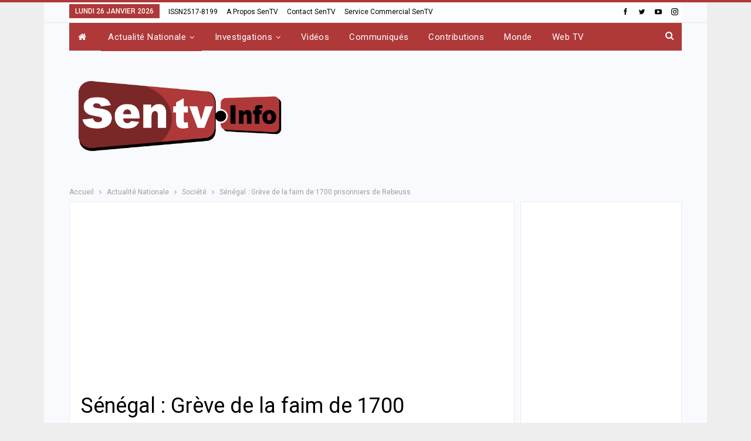

--- FILE ---
content_type: text/html; charset=UTF-8
request_url: https://www.sentv.info/greve-de-la-faim-de-1700-prisonniers-de-rebeuss/
body_size: 25555
content:
	<!DOCTYPE html>
		<!--[if IE 8]>
	<html class="ie ie8" lang="fr-FR"> <![endif]-->
	<!--[if IE 9]>
	<html class="ie ie9" lang="fr-FR"> <![endif]-->
	<!--[if gt IE 9]><!-->
<html lang="fr-FR"> <!--<![endif]-->
	<head>
				<meta charset="UTF-8">
		<meta http-equiv="X-UA-Compatible" content="IE=edge">
		<meta name="viewport" content="width=device-width, initial-scale=1.0">
		<link rel="pingback" href="https://www.sentv.info/xmlrpc.php"/>

		<meta name='robots' content='index, follow, max-image-preview:large, max-snippet:-1, max-video-preview:-1' />

	<!-- This site is optimized with the Yoast SEO plugin v26.8 - https://yoast.com/product/yoast-seo-wordpress/ -->
	<title>Sénégal : Grève de la faim de 1700 prisonniers de Rebeuss - SENTV</title>
	<link rel="canonical" href="https://www.sentv.info/greve-de-la-faim-de-1700-prisonniers-de-rebeuss/" />
	<meta property="og:locale" content="fr_FR" />
	<meta property="og:type" content="article" />
	<meta property="og:title" content="Sénégal : Grève de la faim de 1700 prisonniers de Rebeuss - SENTV" />
	<meta property="og:description" content="Mille sept cents pensionnaires de la prison de Rebeuss ont entam&eacute; hier, jeudi 15 septembre, une gr&egrave;ve de la faim de trois jours. Les gr&eacute;vistes sont essentiellement les prisonniers incarc&eacute;r&eacute;s dans les cellules 3 (250) et 4 (247). Ceux des chambres 9, 10 et 47 ainsi les mineurs de la cellule 11 ont rejoint le [&hellip;]" />
	<meta property="og:url" content="https://www.sentv.info/greve-de-la-faim-de-1700-prisonniers-de-rebeuss/" />
	<meta property="og:site_name" content="SENTV" />
	<meta property="article:published_time" content="2016-09-16T06:23:39+00:00" />
	<meta property="og:image" content="https://www.sentv.info/wp-content/uploads/2016/09/Rebeuss.jpg" />
	<meta property="og:image:width" content="516" />
	<meta property="og:image:height" content="297" />
	<meta property="og:image:type" content="image/jpeg" />
	<meta name="author" content="La rédaction de la SenTV.info" />
	<meta name="twitter:card" content="summary_large_image" />
	<meta name="twitter:label1" content="Écrit par" />
	<meta name="twitter:data1" content="La rédaction de la SenTV.info" />
	<meta name="twitter:label2" content="Durée de lecture estimée" />
	<meta name="twitter:data2" content="1 minute" />
	<script type="application/ld+json" class="yoast-schema-graph">{"@context":"https://schema.org","@graph":[{"@type":"Article","@id":"https://www.sentv.info/greve-de-la-faim-de-1700-prisonniers-de-rebeuss/#article","isPartOf":{"@id":"https://www.sentv.info/greve-de-la-faim-de-1700-prisonniers-de-rebeuss/"},"author":{"name":"La rédaction de la SenTV.info","@id":"https://www.sentv.info/#/schema/person/8bd16f1fb02c8a120bdbc6a6e5b7e9c6"},"headline":"Sénégal : Grève de la faim de 1700 prisonniers de Rebeuss","datePublished":"2016-09-16T06:23:39+00:00","mainEntityOfPage":{"@id":"https://www.sentv.info/greve-de-la-faim-de-1700-prisonniers-de-rebeuss/"},"wordCount":288,"commentCount":0,"image":{"@id":"https://www.sentv.info/greve-de-la-faim-de-1700-prisonniers-de-rebeuss/#primaryimage"},"thumbnailUrl":"https://www.sentv.info/wp-content/uploads/2016/09/Rebeuss.jpg","articleSection":["Société"],"inLanguage":"fr-FR","potentialAction":[{"@type":"CommentAction","name":"Comment","target":["https://www.sentv.info/greve-de-la-faim-de-1700-prisonniers-de-rebeuss/#respond"]}]},{"@type":"WebPage","@id":"https://www.sentv.info/greve-de-la-faim-de-1700-prisonniers-de-rebeuss/","url":"https://www.sentv.info/greve-de-la-faim-de-1700-prisonniers-de-rebeuss/","name":"Sénégal : Grève de la faim de 1700 prisonniers de Rebeuss - SENTV","isPartOf":{"@id":"https://www.sentv.info/#website"},"primaryImageOfPage":{"@id":"https://www.sentv.info/greve-de-la-faim-de-1700-prisonniers-de-rebeuss/#primaryimage"},"image":{"@id":"https://www.sentv.info/greve-de-la-faim-de-1700-prisonniers-de-rebeuss/#primaryimage"},"thumbnailUrl":"https://www.sentv.info/wp-content/uploads/2016/09/Rebeuss.jpg","datePublished":"2016-09-16T06:23:39+00:00","author":{"@id":"https://www.sentv.info/#/schema/person/8bd16f1fb02c8a120bdbc6a6e5b7e9c6"},"breadcrumb":{"@id":"https://www.sentv.info/greve-de-la-faim-de-1700-prisonniers-de-rebeuss/#breadcrumb"},"inLanguage":"fr-FR","potentialAction":[{"@type":"ReadAction","target":["https://www.sentv.info/greve-de-la-faim-de-1700-prisonniers-de-rebeuss/"]}]},{"@type":"ImageObject","inLanguage":"fr-FR","@id":"https://www.sentv.info/greve-de-la-faim-de-1700-prisonniers-de-rebeuss/#primaryimage","url":"https://www.sentv.info/wp-content/uploads/2016/09/Rebeuss.jpg","contentUrl":"https://www.sentv.info/wp-content/uploads/2016/09/Rebeuss.jpg","width":516,"height":297,"caption":"Rebeuss"},{"@type":"BreadcrumbList","@id":"https://www.sentv.info/greve-de-la-faim-de-1700-prisonniers-de-rebeuss/#breadcrumb","itemListElement":[{"@type":"ListItem","position":1,"name":"Accueil","item":"https://www.sentv.info/"},{"@type":"ListItem","position":2,"name":"Sénégal : Grève de la faim de 1700 prisonniers de Rebeuss"}]},{"@type":"WebSite","@id":"https://www.sentv.info/#website","url":"https://www.sentv.info/","name":"SENTV","description":"L&#039;info sur le fil","potentialAction":[{"@type":"SearchAction","target":{"@type":"EntryPoint","urlTemplate":"https://www.sentv.info/?s={search_term_string}"},"query-input":{"@type":"PropertyValueSpecification","valueRequired":true,"valueName":"search_term_string"}}],"inLanguage":"fr-FR"},{"@type":"Person","@id":"https://www.sentv.info/#/schema/person/8bd16f1fb02c8a120bdbc6a6e5b7e9c6","name":"La rédaction de la SenTV.info","image":{"@type":"ImageObject","inLanguage":"fr-FR","@id":"https://www.sentv.info/#/schema/person/image/","url":"https://secure.gravatar.com/avatar/439f8aa38dd78afb443eb265bb6abd9911cfb0f34d0c5736642bf9c0117fa4b3?s=96&d=mm&r=g","contentUrl":"https://secure.gravatar.com/avatar/439f8aa38dd78afb443eb265bb6abd9911cfb0f34d0c5736642bf9c0117fa4b3?s=96&d=mm&r=g","caption":"La rédaction de la SenTV.info"},"url":"https://www.sentv.info/author/bouna/"}]}</script>
	<!-- / Yoast SEO plugin. -->


<link rel='dns-prefetch' href='//fonts.googleapis.com' />
<link rel="alternate" type="application/rss+xml" title="SENTV &raquo; Flux" href="https://www.sentv.info/feed/" />
<link rel="alternate" type="application/rss+xml" title="SENTV &raquo; Flux des commentaires" href="https://www.sentv.info/comments/feed/" />
<link rel="alternate" type="application/rss+xml" title="SENTV &raquo; Sénégal : Grève de la faim de 1700 prisonniers de Rebeuss Flux des commentaires" href="https://www.sentv.info/greve-de-la-faim-de-1700-prisonniers-de-rebeuss/feed/" />
<link rel="alternate" title="oEmbed (JSON)" type="application/json+oembed" href="https://www.sentv.info/wp-json/oembed/1.0/embed?url=https%3A%2F%2Fwww.sentv.info%2Fgreve-de-la-faim-de-1700-prisonniers-de-rebeuss%2F" />
<link rel="alternate" title="oEmbed (XML)" type="text/xml+oembed" href="https://www.sentv.info/wp-json/oembed/1.0/embed?url=https%3A%2F%2Fwww.sentv.info%2Fgreve-de-la-faim-de-1700-prisonniers-de-rebeuss%2F&#038;format=xml" />
<style id='wp-img-auto-sizes-contain-inline-css' type='text/css'>
img:is([sizes=auto i],[sizes^="auto," i]){contain-intrinsic-size:3000px 1500px}
/*# sourceURL=wp-img-auto-sizes-contain-inline-css */
</style>
<style id='wp-emoji-styles-inline-css' type='text/css'>

	img.wp-smiley, img.emoji {
		display: inline !important;
		border: none !important;
		box-shadow: none !important;
		height: 1em !important;
		width: 1em !important;
		margin: 0 0.07em !important;
		vertical-align: -0.1em !important;
		background: none !important;
		padding: 0 !important;
	}
/*# sourceURL=wp-emoji-styles-inline-css */
</style>
<style id='wp-block-library-inline-css' type='text/css'>
:root{--wp-block-synced-color:#7a00df;--wp-block-synced-color--rgb:122,0,223;--wp-bound-block-color:var(--wp-block-synced-color);--wp-editor-canvas-background:#ddd;--wp-admin-theme-color:#007cba;--wp-admin-theme-color--rgb:0,124,186;--wp-admin-theme-color-darker-10:#006ba1;--wp-admin-theme-color-darker-10--rgb:0,107,160.5;--wp-admin-theme-color-darker-20:#005a87;--wp-admin-theme-color-darker-20--rgb:0,90,135;--wp-admin-border-width-focus:2px}@media (min-resolution:192dpi){:root{--wp-admin-border-width-focus:1.5px}}.wp-element-button{cursor:pointer}:root .has-very-light-gray-background-color{background-color:#eee}:root .has-very-dark-gray-background-color{background-color:#313131}:root .has-very-light-gray-color{color:#eee}:root .has-very-dark-gray-color{color:#313131}:root .has-vivid-green-cyan-to-vivid-cyan-blue-gradient-background{background:linear-gradient(135deg,#00d084,#0693e3)}:root .has-purple-crush-gradient-background{background:linear-gradient(135deg,#34e2e4,#4721fb 50%,#ab1dfe)}:root .has-hazy-dawn-gradient-background{background:linear-gradient(135deg,#faaca8,#dad0ec)}:root .has-subdued-olive-gradient-background{background:linear-gradient(135deg,#fafae1,#67a671)}:root .has-atomic-cream-gradient-background{background:linear-gradient(135deg,#fdd79a,#004a59)}:root .has-nightshade-gradient-background{background:linear-gradient(135deg,#330968,#31cdcf)}:root .has-midnight-gradient-background{background:linear-gradient(135deg,#020381,#2874fc)}:root{--wp--preset--font-size--normal:16px;--wp--preset--font-size--huge:42px}.has-regular-font-size{font-size:1em}.has-larger-font-size{font-size:2.625em}.has-normal-font-size{font-size:var(--wp--preset--font-size--normal)}.has-huge-font-size{font-size:var(--wp--preset--font-size--huge)}.has-text-align-center{text-align:center}.has-text-align-left{text-align:left}.has-text-align-right{text-align:right}.has-fit-text{white-space:nowrap!important}#end-resizable-editor-section{display:none}.aligncenter{clear:both}.items-justified-left{justify-content:flex-start}.items-justified-center{justify-content:center}.items-justified-right{justify-content:flex-end}.items-justified-space-between{justify-content:space-between}.screen-reader-text{border:0;clip-path:inset(50%);height:1px;margin:-1px;overflow:hidden;padding:0;position:absolute;width:1px;word-wrap:normal!important}.screen-reader-text:focus{background-color:#ddd;clip-path:none;color:#444;display:block;font-size:1em;height:auto;left:5px;line-height:normal;padding:15px 23px 14px;text-decoration:none;top:5px;width:auto;z-index:100000}html :where(.has-border-color){border-style:solid}html :where([style*=border-top-color]){border-top-style:solid}html :where([style*=border-right-color]){border-right-style:solid}html :where([style*=border-bottom-color]){border-bottom-style:solid}html :where([style*=border-left-color]){border-left-style:solid}html :where([style*=border-width]){border-style:solid}html :where([style*=border-top-width]){border-top-style:solid}html :where([style*=border-right-width]){border-right-style:solid}html :where([style*=border-bottom-width]){border-bottom-style:solid}html :where([style*=border-left-width]){border-left-style:solid}html :where(img[class*=wp-image-]){height:auto;max-width:100%}:where(figure){margin:0 0 1em}html :where(.is-position-sticky){--wp-admin--admin-bar--position-offset:var(--wp-admin--admin-bar--height,0px)}@media screen and (max-width:600px){html :where(.is-position-sticky){--wp-admin--admin-bar--position-offset:0px}}

/*# sourceURL=wp-block-library-inline-css */
</style><style id='global-styles-inline-css' type='text/css'>
:root{--wp--preset--aspect-ratio--square: 1;--wp--preset--aspect-ratio--4-3: 4/3;--wp--preset--aspect-ratio--3-4: 3/4;--wp--preset--aspect-ratio--3-2: 3/2;--wp--preset--aspect-ratio--2-3: 2/3;--wp--preset--aspect-ratio--16-9: 16/9;--wp--preset--aspect-ratio--9-16: 9/16;--wp--preset--color--black: #000000;--wp--preset--color--cyan-bluish-gray: #abb8c3;--wp--preset--color--white: #ffffff;--wp--preset--color--pale-pink: #f78da7;--wp--preset--color--vivid-red: #cf2e2e;--wp--preset--color--luminous-vivid-orange: #ff6900;--wp--preset--color--luminous-vivid-amber: #fcb900;--wp--preset--color--light-green-cyan: #7bdcb5;--wp--preset--color--vivid-green-cyan: #00d084;--wp--preset--color--pale-cyan-blue: #8ed1fc;--wp--preset--color--vivid-cyan-blue: #0693e3;--wp--preset--color--vivid-purple: #9b51e0;--wp--preset--gradient--vivid-cyan-blue-to-vivid-purple: linear-gradient(135deg,rgb(6,147,227) 0%,rgb(155,81,224) 100%);--wp--preset--gradient--light-green-cyan-to-vivid-green-cyan: linear-gradient(135deg,rgb(122,220,180) 0%,rgb(0,208,130) 100%);--wp--preset--gradient--luminous-vivid-amber-to-luminous-vivid-orange: linear-gradient(135deg,rgb(252,185,0) 0%,rgb(255,105,0) 100%);--wp--preset--gradient--luminous-vivid-orange-to-vivid-red: linear-gradient(135deg,rgb(255,105,0) 0%,rgb(207,46,46) 100%);--wp--preset--gradient--very-light-gray-to-cyan-bluish-gray: linear-gradient(135deg,rgb(238,238,238) 0%,rgb(169,184,195) 100%);--wp--preset--gradient--cool-to-warm-spectrum: linear-gradient(135deg,rgb(74,234,220) 0%,rgb(151,120,209) 20%,rgb(207,42,186) 40%,rgb(238,44,130) 60%,rgb(251,105,98) 80%,rgb(254,248,76) 100%);--wp--preset--gradient--blush-light-purple: linear-gradient(135deg,rgb(255,206,236) 0%,rgb(152,150,240) 100%);--wp--preset--gradient--blush-bordeaux: linear-gradient(135deg,rgb(254,205,165) 0%,rgb(254,45,45) 50%,rgb(107,0,62) 100%);--wp--preset--gradient--luminous-dusk: linear-gradient(135deg,rgb(255,203,112) 0%,rgb(199,81,192) 50%,rgb(65,88,208) 100%);--wp--preset--gradient--pale-ocean: linear-gradient(135deg,rgb(255,245,203) 0%,rgb(182,227,212) 50%,rgb(51,167,181) 100%);--wp--preset--gradient--electric-grass: linear-gradient(135deg,rgb(202,248,128) 0%,rgb(113,206,126) 100%);--wp--preset--gradient--midnight: linear-gradient(135deg,rgb(2,3,129) 0%,rgb(40,116,252) 100%);--wp--preset--font-size--small: 13px;--wp--preset--font-size--medium: 20px;--wp--preset--font-size--large: 36px;--wp--preset--font-size--x-large: 42px;--wp--preset--spacing--20: 0.44rem;--wp--preset--spacing--30: 0.67rem;--wp--preset--spacing--40: 1rem;--wp--preset--spacing--50: 1.5rem;--wp--preset--spacing--60: 2.25rem;--wp--preset--spacing--70: 3.38rem;--wp--preset--spacing--80: 5.06rem;--wp--preset--shadow--natural: 6px 6px 9px rgba(0, 0, 0, 0.2);--wp--preset--shadow--deep: 12px 12px 50px rgba(0, 0, 0, 0.4);--wp--preset--shadow--sharp: 6px 6px 0px rgba(0, 0, 0, 0.2);--wp--preset--shadow--outlined: 6px 6px 0px -3px rgb(255, 255, 255), 6px 6px rgb(0, 0, 0);--wp--preset--shadow--crisp: 6px 6px 0px rgb(0, 0, 0);}:where(.is-layout-flex){gap: 0.5em;}:where(.is-layout-grid){gap: 0.5em;}body .is-layout-flex{display: flex;}.is-layout-flex{flex-wrap: wrap;align-items: center;}.is-layout-flex > :is(*, div){margin: 0;}body .is-layout-grid{display: grid;}.is-layout-grid > :is(*, div){margin: 0;}:where(.wp-block-columns.is-layout-flex){gap: 2em;}:where(.wp-block-columns.is-layout-grid){gap: 2em;}:where(.wp-block-post-template.is-layout-flex){gap: 1.25em;}:where(.wp-block-post-template.is-layout-grid){gap: 1.25em;}.has-black-color{color: var(--wp--preset--color--black) !important;}.has-cyan-bluish-gray-color{color: var(--wp--preset--color--cyan-bluish-gray) !important;}.has-white-color{color: var(--wp--preset--color--white) !important;}.has-pale-pink-color{color: var(--wp--preset--color--pale-pink) !important;}.has-vivid-red-color{color: var(--wp--preset--color--vivid-red) !important;}.has-luminous-vivid-orange-color{color: var(--wp--preset--color--luminous-vivid-orange) !important;}.has-luminous-vivid-amber-color{color: var(--wp--preset--color--luminous-vivid-amber) !important;}.has-light-green-cyan-color{color: var(--wp--preset--color--light-green-cyan) !important;}.has-vivid-green-cyan-color{color: var(--wp--preset--color--vivid-green-cyan) !important;}.has-pale-cyan-blue-color{color: var(--wp--preset--color--pale-cyan-blue) !important;}.has-vivid-cyan-blue-color{color: var(--wp--preset--color--vivid-cyan-blue) !important;}.has-vivid-purple-color{color: var(--wp--preset--color--vivid-purple) !important;}.has-black-background-color{background-color: var(--wp--preset--color--black) !important;}.has-cyan-bluish-gray-background-color{background-color: var(--wp--preset--color--cyan-bluish-gray) !important;}.has-white-background-color{background-color: var(--wp--preset--color--white) !important;}.has-pale-pink-background-color{background-color: var(--wp--preset--color--pale-pink) !important;}.has-vivid-red-background-color{background-color: var(--wp--preset--color--vivid-red) !important;}.has-luminous-vivid-orange-background-color{background-color: var(--wp--preset--color--luminous-vivid-orange) !important;}.has-luminous-vivid-amber-background-color{background-color: var(--wp--preset--color--luminous-vivid-amber) !important;}.has-light-green-cyan-background-color{background-color: var(--wp--preset--color--light-green-cyan) !important;}.has-vivid-green-cyan-background-color{background-color: var(--wp--preset--color--vivid-green-cyan) !important;}.has-pale-cyan-blue-background-color{background-color: var(--wp--preset--color--pale-cyan-blue) !important;}.has-vivid-cyan-blue-background-color{background-color: var(--wp--preset--color--vivid-cyan-blue) !important;}.has-vivid-purple-background-color{background-color: var(--wp--preset--color--vivid-purple) !important;}.has-black-border-color{border-color: var(--wp--preset--color--black) !important;}.has-cyan-bluish-gray-border-color{border-color: var(--wp--preset--color--cyan-bluish-gray) !important;}.has-white-border-color{border-color: var(--wp--preset--color--white) !important;}.has-pale-pink-border-color{border-color: var(--wp--preset--color--pale-pink) !important;}.has-vivid-red-border-color{border-color: var(--wp--preset--color--vivid-red) !important;}.has-luminous-vivid-orange-border-color{border-color: var(--wp--preset--color--luminous-vivid-orange) !important;}.has-luminous-vivid-amber-border-color{border-color: var(--wp--preset--color--luminous-vivid-amber) !important;}.has-light-green-cyan-border-color{border-color: var(--wp--preset--color--light-green-cyan) !important;}.has-vivid-green-cyan-border-color{border-color: var(--wp--preset--color--vivid-green-cyan) !important;}.has-pale-cyan-blue-border-color{border-color: var(--wp--preset--color--pale-cyan-blue) !important;}.has-vivid-cyan-blue-border-color{border-color: var(--wp--preset--color--vivid-cyan-blue) !important;}.has-vivid-purple-border-color{border-color: var(--wp--preset--color--vivid-purple) !important;}.has-vivid-cyan-blue-to-vivid-purple-gradient-background{background: var(--wp--preset--gradient--vivid-cyan-blue-to-vivid-purple) !important;}.has-light-green-cyan-to-vivid-green-cyan-gradient-background{background: var(--wp--preset--gradient--light-green-cyan-to-vivid-green-cyan) !important;}.has-luminous-vivid-amber-to-luminous-vivid-orange-gradient-background{background: var(--wp--preset--gradient--luminous-vivid-amber-to-luminous-vivid-orange) !important;}.has-luminous-vivid-orange-to-vivid-red-gradient-background{background: var(--wp--preset--gradient--luminous-vivid-orange-to-vivid-red) !important;}.has-very-light-gray-to-cyan-bluish-gray-gradient-background{background: var(--wp--preset--gradient--very-light-gray-to-cyan-bluish-gray) !important;}.has-cool-to-warm-spectrum-gradient-background{background: var(--wp--preset--gradient--cool-to-warm-spectrum) !important;}.has-blush-light-purple-gradient-background{background: var(--wp--preset--gradient--blush-light-purple) !important;}.has-blush-bordeaux-gradient-background{background: var(--wp--preset--gradient--blush-bordeaux) !important;}.has-luminous-dusk-gradient-background{background: var(--wp--preset--gradient--luminous-dusk) !important;}.has-pale-ocean-gradient-background{background: var(--wp--preset--gradient--pale-ocean) !important;}.has-electric-grass-gradient-background{background: var(--wp--preset--gradient--electric-grass) !important;}.has-midnight-gradient-background{background: var(--wp--preset--gradient--midnight) !important;}.has-small-font-size{font-size: var(--wp--preset--font-size--small) !important;}.has-medium-font-size{font-size: var(--wp--preset--font-size--medium) !important;}.has-large-font-size{font-size: var(--wp--preset--font-size--large) !important;}.has-x-large-font-size{font-size: var(--wp--preset--font-size--x-large) !important;}
/*# sourceURL=global-styles-inline-css */
</style>

<style id='classic-theme-styles-inline-css' type='text/css'>
/*! This file is auto-generated */
.wp-block-button__link{color:#fff;background-color:#32373c;border-radius:9999px;box-shadow:none;text-decoration:none;padding:calc(.667em + 2px) calc(1.333em + 2px);font-size:1.125em}.wp-block-file__button{background:#32373c;color:#fff;text-decoration:none}
/*# sourceURL=/wp-includes/css/classic-themes.min.css */
</style>
<link rel='stylesheet' id='contact-form-7-css' href='https://www.sentv.info/wp-content/plugins/contact-form-7/includes/css/styles.css?ver=6.1.4' type='text/css' media='all' />
<link rel='stylesheet' id='pdfp-public-css' href='https://www.sentv.info/wp-content/plugins/pdf-poster/build/public.css?ver=1769407022' type='text/css' media='all' />
<link rel='stylesheet' id='better-framework-main-fonts-css' href='https://fonts.googleapis.com/css?family=Roboto:400,700,500,400italic&#038;display=swap' type='text/css' media='all' />
<script type="text/javascript" src="https://www.sentv.info/wp-includes/js/jquery/jquery.min.js?ver=3.7.1" id="jquery-core-js"></script>
<script type="text/javascript" src="https://www.sentv.info/wp-includes/js/jquery/jquery-migrate.min.js?ver=3.4.1" id="jquery-migrate-js"></script>
<link rel="https://api.w.org/" href="https://www.sentv.info/wp-json/" /><link rel="alternate" title="JSON" type="application/json" href="https://www.sentv.info/wp-json/wp/v2/posts/317" /><link rel="EditURI" type="application/rsd+xml" title="RSD" href="https://www.sentv.info/xmlrpc.php?rsd" />
<meta name="generator" content="WordPress 6.9" />
<link rel='shortlink' href='https://www.sentv.info/?p=317' />
        <style>
                    </style>
<meta property="fb:app_id" content="475296840029527"><meta name="google-site-verification" content="AW8Stvhy_rQQxgUlcddMQpYmE6ROVGB5CDGedGl7YoA" /><meta name="generator" content="Powered by WPBakery Page Builder - drag and drop page builder for WordPress."/>
<script type="application/ld+json">{
    "@context": "http://schema.org/",
    "@type": "Organization",
    "@id": "#organization",
    "logo": {
        "@type": "ImageObject",
        "url": "https://www.sentv.info/wp-content/uploads/2022/09/LOGO-SENTV-2022-A.png"
    },
    "url": "https://www.sentv.info/",
    "name": "SENTV",
    "description": "L&#039;info sur le fil"
}</script>
<script type="application/ld+json">{
    "@context": "http://schema.org/",
    "@type": "WebSite",
    "name": "SENTV",
    "alternateName": "L&#039;info sur le fil",
    "url": "https://www.sentv.info/"
}</script>
<script type="application/ld+json">{
    "@context": "http://schema.org/",
    "@type": "BlogPosting",
    "headline": "S\u00e9n\u00e9gal : Gr\u00e8ve de la faim de 1700 prisonniers de Rebeuss",
    "description": "Mille sept cents pensionnaires de la prison de Rebeuss ont entam&eacute; hier, jeudi 15 septembre, une gr&egrave;ve de la faim de trois jours. Les gr&eacute;vistes sont essentiellement les prisonniers incarc&eacute;r&eacute;s dans les cellules 3 (250",
    "datePublished": "2016-09-16",
    "dateModified": "2016-09-16",
    "author": {
        "@type": "Person",
        "@id": "#person-LardactiondelaSenTVinfo",
        "name": "La r\u00e9daction de la SenTV.info"
    },
    "image": "https://www.sentv.info/wp-content/uploads/2016/09/Rebeuss.jpg",
    "interactionStatistic": [
        {
            "@type": "InteractionCounter",
            "interactionType": "http://schema.org/CommentAction",
            "userInteractionCount": 0
        }
    ],
    "publisher": {
        "@id": "#organization"
    },
    "mainEntityOfPage": "https://www.sentv.info/greve-de-la-faim-de-1700-prisonniers-de-rebeuss/"
}</script>
<link rel='stylesheet' id='bf-minifed-css-1' href='https://www.sentv.info/wp-content/bs-booster-cache/b1c918ad618d44f46a5df12e36241a0b.css' type='text/css' media='all' />
<link rel='stylesheet' id='7.11.0-1769343433' href='https://www.sentv.info/wp-content/bs-booster-cache/b50364225bed9897a2254880700baf03.css' type='text/css' media='all' />
<link rel="icon" href="https://www.sentv.info/wp-content/uploads/2020/06/cropped-флаг-японии-150x150-1-32x32.png" sizes="32x32" />
<link rel="icon" href="https://www.sentv.info/wp-content/uploads/2020/06/cropped-флаг-японии-150x150-1-192x192.png" sizes="192x192" />
<link rel="apple-touch-icon" href="https://www.sentv.info/wp-content/uploads/2020/06/cropped-флаг-японии-150x150-1-180x180.png" />
<meta name="msapplication-TileImage" content="https://www.sentv.info/wp-content/uploads/2020/06/cropped-флаг-японии-150x150-1-270x270.png" />
<noscript><style> .wpb_animate_when_almost_visible { opacity: 1; }</style></noscript>	</head>

<body data-rsssl=1 class="wp-singular post-template-default single single-post postid-317 single-format-standard wp-theme-publisher bs-theme bs-publisher bs-publisher-online-magazine active-light-box active-top-line ltr close-rh page-layout-2-col page-layout-2-col-right boxed active-sticky-sidebar main-menu-boxed active-ajax-search single-prim-cat-10 single-cat-10  bs-hide-ha wpb-js-composer js-comp-ver-6.7.0 vc_responsive bs-ll-a" dir="ltr">
		<div class="main-wrap content-main-wrap">
			<header id="header" class="site-header header-style-3 boxed" itemscope="itemscope" itemtype="https://schema.org/WPHeader">
		<section class="topbar topbar-style-1 hidden-xs hidden-xs">
	<div class="content-wrap">
		<div class="container">
			<div class="topbar-inner clearfix">

									<div class="section-links">
								<div  class="  better-studio-shortcode bsc-clearfix better-social-counter style-button not-colored in-4-col">
						<ul class="social-list bsc-clearfix"><li class="social-item facebook"><a href = "https://www.facebook.com/712312302241984" target = "_blank" > <i class="item-icon bsfi-facebook" ></i><span class="item-title" > Likes </span> </a> </li> <li class="social-item twitter"><a href = "https://twitter.com/SENTVinfo" target = "_blank" > <i class="item-icon bsfi-twitter" ></i><span class="item-title" > Followers </span> </a> </li> <li class="social-item youtube"><a href = "https://youtube.com/channel/UCcQsa9n7nbtg8DMgHtNflDA" target = "_blank" > <i class="item-icon bsfi-youtube" ></i><span class="item-title" > s'abonner </span> </a> </li> <li class="social-item instagram"><a href = "https://instagram.com/SENTV.info" target = "_blank" > <i class="item-icon bsfi-instagram" ></i><span class="item-title" > Followers </span> </a> </li> 			</ul>
		</div>
							</div>
				
				<div class="section-menu">
						<div id="menu-top" class="menu top-menu-wrapper" role="navigation" itemscope="itemscope" itemtype="https://schema.org/SiteNavigationElement">
		<nav class="top-menu-container">

			<ul id="top-navigation" class="top-menu menu clearfix bsm-pure">
									<li id="topbar-date" class="menu-item menu-item-date">
					<span
						class="topbar-date">lundi 26 janvier 2026</span>
					</li>
					<li id="menu-item-12647" class="menu-item menu-item-type-custom menu-item-object-custom menu-item-home better-anim-fade menu-item-12647"><a href="https://www.sentv.info/">ISSN2517-8199</a></li>
<li id="menu-item-12902" class="menu-item menu-item-type-post_type menu-item-object-page better-anim-fade menu-item-12902"><a href="https://www.sentv.info/a-propos-sentv/">A propos SenTV</a></li>
<li id="menu-item-13867" class="menu-item menu-item-type-post_type menu-item-object-page better-anim-fade menu-item-13867"><a href="https://www.sentv.info/contact-sentv/">Contact SenTV</a></li>
<li id="menu-item-43663" class="menu-item menu-item-type-post_type menu-item-object-page better-anim-fade menu-item-43663"><a href="https://www.sentv.info/service-commercial-html/">Service Commercial SenTV</a></li>
			</ul>

		</nav>
	</div>
				</div>
			</div>
		</div>
	</div>
</section>
<div id="menu-main" class="menu main-menu-wrapper show-search-item menu-actions-btn-width-1" role="navigation" itemscope="itemscope" itemtype="https://schema.org/SiteNavigationElement">
	<div class="main-menu-inner">
		<div class="content-wrap">
			<div class="container">

				<nav class="main-menu-container">
					<ul id="main-navigation" class="main-menu menu bsm-pure clearfix">
						<li id="menu-item-43655" class="menu-have-icon menu-icon-type-fontawesome menu-item menu-item-type-custom menu-item-object-custom menu-item-home menu-title-hide better-anim-fade menu-item-43655"><a href="https://www.sentv.info/"><i class="bf-icon  fa fa-home"></i><span class="hidden">Élément de menu</span></a></li>
<li id="menu-item-43642" class="menu-item menu-item-type-taxonomy menu-item-object-category current-post-ancestor menu-item-has-children menu-term-3 better-anim-fade menu-item-43642"><a href="https://www.sentv.info/category/actualite-nationale/">Actualité Nationale</a>
<ul class="sub-menu">
	<li id="menu-item-43649" class="menu-item menu-item-type-taxonomy menu-item-object-category menu-term-7 better-anim-fade menu-item-43649"><a href="https://www.sentv.info/category/actualite-nationale/politique/">Politique</a></li>
	<li id="menu-item-43653" class="menu-item menu-item-type-taxonomy menu-item-object-category current-post-ancestor current-menu-parent current-post-parent menu-term-10 better-anim-fade menu-item-43653"><a href="https://www.sentv.info/category/actualite-nationale/societe/">Société</a></li>
	<li id="menu-item-43644" class="menu-item menu-item-type-taxonomy menu-item-object-category menu-term-20 better-anim-fade menu-item-43644"><a href="https://www.sentv.info/category/actualite-nationale/economie/">Economie</a></li>
	<li id="menu-item-43645" class="menu-item menu-item-type-taxonomy menu-item-object-category menu-term-15 better-anim-fade menu-item-43645"><a href="https://www.sentv.info/category/actualite-nationale/education/">Education</a></li>
	<li id="menu-item-43652" class="menu-item menu-item-type-taxonomy menu-item-object-category menu-term-22 better-anim-fade menu-item-43652"><a href="https://www.sentv.info/category/actualite-nationale/sante/">Santé</a></li>
	<li id="menu-item-43646" class="menu-item menu-item-type-taxonomy menu-item-object-category menu-term-17 better-anim-fade menu-item-43646"><a href="https://www.sentv.info/category/actualite-nationale/faits-divers/">Faits-divers</a></li>
	<li id="menu-item-43648" class="menu-item menu-item-type-taxonomy menu-item-object-category menu-term-8 better-anim-fade menu-item-43648"><a href="https://www.sentv.info/category/actualite-nationale/people/">People</a></li>
	<li id="menu-item-43654" class="menu-item menu-item-type-taxonomy menu-item-object-category menu-term-9 better-anim-fade menu-item-43654"><a href="https://www.sentv.info/category/actualite-nationale/sport/">Sport</a></li>
	<li id="menu-item-43643" class="menu-item menu-item-type-taxonomy menu-item-object-category menu-term-11 better-anim-fade menu-item-43643"><a href="https://www.sentv.info/category/actualite-nationale/culture/">Culture</a></li>
	<li id="menu-item-43647" class="menu-item menu-item-type-taxonomy menu-item-object-category menu-term-12 better-anim-fade menu-item-43647"><a href="https://www.sentv.info/category/actualite-nationale/media/">Média</a></li>
	<li id="menu-item-43651" class="menu-item menu-item-type-taxonomy menu-item-object-category menu-term-108 better-anim-fade menu-item-43651"><a href="https://www.sentv.info/category/actualite-nationale/reportages/">Reportages</a></li>
	<li id="menu-item-43650" class="menu-item menu-item-type-taxonomy menu-item-object-category menu-term-16 better-anim-fade menu-item-43650"><a href="https://www.sentv.info/category/actualite-nationale/publi-reportages/">Publi-Reportages</a></li>
</ul>
</li>
<li id="menu-item-43656" class="menu-item menu-item-type-taxonomy menu-item-object-category menu-item-has-children menu-term-24 better-anim-fade menu-item-43656"><a href="https://www.sentv.info/category/investigations/">Investigations</a>
<ul class="sub-menu">
	<li id="menu-item-43657" class="menu-item menu-item-type-taxonomy menu-item-object-category menu-term-1 better-anim-fade menu-item-43657"><a href="https://www.sentv.info/category/investigations/enquete/">Enquête</a></li>
	<li id="menu-item-43658" class="menu-item menu-item-type-taxonomy menu-item-object-category menu-term-48 better-anim-fade menu-item-43658"><a href="https://www.sentv.info/category/investigations/revelation/">Révélation</a></li>
</ul>
</li>
<li id="menu-item-43659" class="menu-item menu-item-type-taxonomy menu-item-object-category menu-term-13 better-anim-fade menu-item-43659"><a href="https://www.sentv.info/category/videos-a-la-une/">Vidéos</a></li>
<li id="menu-item-43660" class="menu-item menu-item-type-taxonomy menu-item-object-category menu-term-4 better-anim-fade menu-item-43660"><a href="https://www.sentv.info/category/communiques/">Communiqués</a></li>
<li id="menu-item-43661" class="menu-item menu-item-type-taxonomy menu-item-object-category menu-term-6 better-anim-fade menu-item-43661"><a href="https://www.sentv.info/category/contributions/">Contributions</a></li>
<li id="menu-item-43662" class="menu-item menu-item-type-taxonomy menu-item-object-category menu-term-5 better-anim-fade menu-item-43662"><a href="https://www.sentv.info/category/actualite-internationale/">Monde</a></li>
<li id="menu-item-43664" class="menu-item menu-item-type-taxonomy menu-item-object-category menu-term-110 better-anim-fade menu-item-43664"><a href="https://www.sentv.info/category/web-tv/">Web TV</a></li>
					</ul><!-- #main-navigation -->
											<div class="menu-action-buttons width-1">
															<div class="search-container close">
									<span class="search-handler"><i class="fa fa-search"></i></span>

									<div class="search-box clearfix">
										<form role="search" method="get" class="search-form clearfix" action="https://www.sentv.info">
	<input type="search" class="search-field"
	       placeholder="Chercher..."
	       value="" name="s"
	       title="Rechercher:"
	       autocomplete="off">
	<input type="submit" class="search-submit" value="Chercher">
</form><!-- .search-form -->
									</div>
								</div>
														</div>
										</nav><!-- .main-menu-container -->

			</div>
		</div>
	</div>
</div><!-- .menu -->		<div class="header-inner">
			<div class="content-wrap">
				<div class="container">
					<div class="row">
						<div class="row-height">
							<div class="logo-col col-xs-4">
								<div class="col-inside">
									<div id="site-branding" class="site-branding">
	<p  id="site-title" class="logo h1 img-logo">
	<a href="https://www.sentv.info/" itemprop="url" rel="home">
					<img id="site-logo" src="https://www.sentv.info/wp-content/uploads/2022/09/LOGO-SENTV-2022-A.png"
			     alt="SENINFOTV"  />

			<span class="site-title">SENINFOTV - L&#039;info sur le fil</span>
				</a>
</p>
</div><!-- .site-branding -->
								</div>
							</div>
															<div class="sidebar-col col-xs-8">
									<div class="col-inside">
										<aside id="sidebar" class="sidebar" role="complementary" itemscope="itemscope" itemtype="https://schema.org/WPSideBar">
											<div class="suqjvaw suqjvaw-clearfix suqjvaw-loc-header_aside_logo_ suqjvaw-align-right suqjvaw-column-1"><div id="suqjvaw-12697-1759347223" class="suqjvaw-container suqjvaw-type-code " itemscope="" itemtype="https://schema.org/WPAdBlock" data-adid="12697" data-type="code"><div id="suqjvaw-12697-1759347223-place"></div><script src="//pagead2.googlesyndication.com/pagead/js/adsbygoogle.js"></script><script type="text/javascript">var betterads_screen_width = document.body.clientWidth;betterads_el = document.getElementById('suqjvaw-12697-1759347223');             if (betterads_el.getBoundingClientRect().width) {     betterads_el_width_raw = betterads_el_width = betterads_el.getBoundingClientRect().width;    } else {     betterads_el_width_raw = betterads_el_width = betterads_el.offsetWidth;    }        var size = ["125", "125"];    if ( betterads_el_width >= 728 )      betterads_el_width = ["728", "90"];    else if ( betterads_el_width >= 468 )     betterads_el_width = ["468", "60"];    else if ( betterads_el_width >= 336 )     betterads_el_width = ["336", "280"];    else if ( betterads_el_width >= 300 )     betterads_el_width = ["300", "250"];    else if ( betterads_el_width >= 250 )     betterads_el_width = ["250", "250"];    else if ( betterads_el_width >= 200 )     betterads_el_width = ["200", "200"];    else if ( betterads_el_width >= 180 )     betterads_el_width = ["180", "150"]; if ( betterads_screen_width >= 1140 ) {          document.getElementById('suqjvaw-12697-1759347223-place').innerHTML = '<ins class="adsbygoogle" style="display:inline-block;width:640px;height:165px"  data-ad-client="ca-pub-6887747299904428"  data-ad-slot="9844028566" ></ins>';          (adsbygoogle = window.adsbygoogle || []).push({});         }else if ( betterads_screen_width >= 1019  && betterads_screen_width < 1140 ) { document.getElementById('suqjvaw-12697-1759347223-place').innerHTML = '<ins class="adsbygoogle" style="display:inline-block;width:' + betterads_el_width[0] + 'px;height:' + betterads_el_width[1] + 'px"  data-ad-client="ca-pub-6887747299904428"  data-ad-slot="9844028566" ></ins>';         (adsbygoogle = window.adsbygoogle || []).push({});}else if ( betterads_screen_width >= 768  && betterads_screen_width < 1019 ) { document.getElementById('suqjvaw-12697-1759347223-place').innerHTML = '<ins class="adsbygoogle" style="display:inline-block;width:' + betterads_el_width[0] + 'px;height:' + betterads_el_width[1] + 'px"  data-ad-client="ca-pub-6887747299904428"  data-ad-slot="9844028566" ></ins>';         (adsbygoogle = window.adsbygoogle || []).push({});}else if ( betterads_screen_width < 768 ) { document.getElementById('suqjvaw-12697-1759347223-place').innerHTML = '<ins class="adsbygoogle" style="display:inline-block;width:' + betterads_el_width[0] + 'px;height:' + betterads_el_width[1] + 'px"  data-ad-client="ca-pub-6887747299904428"  data-ad-slot="9844028566" ></ins>';         (adsbygoogle = window.adsbygoogle || []).push({});}</script></div></div>										</aside>
									</div>
								</div>
														</div>
					</div>
				</div>
			</div>
		</div>
	</header><!-- .header -->
	<div class="rh-header clearfix light deferred-block-exclude">
		<div class="rh-container clearfix">

			<div class="menu-container close">
				<span class="menu-handler"><span class="lines"></span></span>
			</div><!-- .menu-container -->

			<div class="logo-container rh-img-logo">
				<a href="https://www.sentv.info/" itemprop="url" rel="home">
											<img src="https://www.sentv.info/wp-content/uploads/2022/09/LOGO-SENTV-2022-A.png"
						     alt="SENTV"  />				</a>
			</div><!-- .logo-container -->
		</div><!-- .rh-container -->
	</div><!-- .rh-header -->
<nav role="navigation" aria-label="Breadcrumbs" class="bf-breadcrumb clearfix bc-top-style"><div class="container bf-breadcrumb-container"><ul class="bf-breadcrumb-items" itemscope itemtype="http://schema.org/BreadcrumbList"><meta name="numberOfItems" content="4" /><meta name="itemListOrder" content="Ascending" /><li itemprop="itemListElement" itemscope itemtype="http://schema.org/ListItem" class="bf-breadcrumb-item bf-breadcrumb-begin"><a itemprop="item" href="https://www.sentv.info" rel="home"><span itemprop="name">Accueil</span></a><meta itemprop="position" content="1" /></li><li itemprop="itemListElement" itemscope itemtype="http://schema.org/ListItem" class="bf-breadcrumb-item"><a itemprop="item" href="https://www.sentv.info/category/actualite-nationale/" ><span itemprop="name">Actualité Nationale</span></a><meta itemprop="position" content="2" /></li><li itemprop="itemListElement" itemscope itemtype="http://schema.org/ListItem" class="bf-breadcrumb-item"><a itemprop="item" href="https://www.sentv.info/category/actualite-nationale/societe/" ><span itemprop="name">Société</span></a><meta itemprop="position" content="3" /></li><li itemprop="itemListElement" itemscope itemtype="http://schema.org/ListItem" class="bf-breadcrumb-item bf-breadcrumb-end"><span itemprop="name">Sénégal : Grève de la faim de 1700 prisonniers de Rebeuss</span><meta itemprop="item" content="https://www.sentv.info/greve-de-la-faim-de-1700-prisonniers-de-rebeuss/"/><meta itemprop="position" content="4" /></li></ul></div></nav><div class="content-wrap">
		<main id="content" class="content-container">

		<div class="container layout-2-col layout-2-col-1 layout-right-sidebar layout-bc-before post-template-1">
			<div class="row main-section">
										<div class="col-sm-8 content-column">
								<div class="single-container">
		<article id="post-317" class="post-317 post type-post status-publish format-standard has-post-thumbnail  category-societe single-post-content has-thumbnail">
			<div class="suqjvaw suqjvaw-clearfix suqjvaw-above-post-box suqjvaw-pubadban suqjvaw-show-desktop suqjvaw-show-tablet-portrait suqjvaw-show-tablet-landscape suqjvaw-show-phone suqjvaw-loc-post_box_above suqjvaw-align-center suqjvaw-column-1"><div id="suqjvaw-12389-532095170" class="suqjvaw-container suqjvaw-type-code " itemscope="" itemtype="https://schema.org/WPAdBlock" data-adid="12389" data-type="code"><div id="suqjvaw-12389-532095170-place"></div><script type="text/javascript">var betterads_screen_width = document.body.clientWidth;betterads_el = document.getElementById('suqjvaw-12389-532095170');             if (betterads_el.getBoundingClientRect().width) {     betterads_el_width_raw = betterads_el_width = betterads_el.getBoundingClientRect().width;    } else {     betterads_el_width_raw = betterads_el_width = betterads_el.offsetWidth;    }        var size = ["125", "125"];    if ( betterads_el_width >= 728 )      betterads_el_width = ["728", "90"];    else if ( betterads_el_width >= 468 )     betterads_el_width = ["468", "60"];    else if ( betterads_el_width >= 336 )     betterads_el_width = ["336", "280"];    else if ( betterads_el_width >= 300 )     betterads_el_width = ["300", "250"];    else if ( betterads_el_width >= 250 )     betterads_el_width = ["250", "250"];    else if ( betterads_el_width >= 200 )     betterads_el_width = ["200", "200"];    else if ( betterads_el_width >= 180 )     betterads_el_width = ["180", "150"]; if ( betterads_screen_width >= 1140 ) { document.getElementById('suqjvaw-12389-532095170-place').innerHTML = '<ins class="adsbygoogle" style="display:block;"  data-ad-client="ca-pub-6887747299904428"  data-ad-slot="5955828941"  data-full-width-responsive="true"  data-ad-format="auto" ></ins>';         (adsbygoogle = window.adsbygoogle || []).push({});}else if ( betterads_screen_width >= 1019  && betterads_screen_width < 1140 ) { document.getElementById('suqjvaw-12389-532095170-place').innerHTML = '<ins class="adsbygoogle" style="display:block;"  data-ad-client="ca-pub-6887747299904428"  data-ad-slot="5955828941"  data-full-width-responsive="true"  data-ad-format="auto" ></ins>';         (adsbygoogle = window.adsbygoogle || []).push({});}else if ( betterads_screen_width >= 768  && betterads_screen_width < 1019 ) { document.getElementById('suqjvaw-12389-532095170-place').innerHTML = '<ins class="adsbygoogle" style="display:block;"  data-ad-client="ca-pub-6887747299904428"  data-ad-slot="5955828941"  data-full-width-responsive="true"  data-ad-format="auto" ></ins>';         (adsbygoogle = window.adsbygoogle || []).push({});}else if ( betterads_screen_width < 768 ) { document.getElementById('suqjvaw-12389-532095170-place').innerHTML = '<ins class="adsbygoogle" style="display:block;"  data-ad-client="ca-pub-6887747299904428"  data-ad-slot="5955828941"  data-full-width-responsive="true"  data-ad-format="auto" ></ins>';         (adsbygoogle = window.adsbygoogle || []).push({});}</script></div></div>			<div class="post-header post-tp-1-header">
									<h1 class="single-post-title">
						<span class="post-title" itemprop="headline">Sénégal : Grève de la faim de 1700 prisonniers de Rebeuss</span></h1>
										<div class="post-meta-wrap clearfix">
						<div class="term-badges "><span class="term-badge term-10"><a href="https://www.sentv.info/category/actualite-nationale/societe/">Société</a></span></div><div class="post-meta single-post-meta">
			<a href="https://www.sentv.info/author/bouna/"
		   title="Parcourir les articles Auteur"
		   class="post-author-a post-author-avatar">
			<img alt=''  data-src='https://secure.gravatar.com/avatar/439f8aa38dd78afb443eb265bb6abd9911cfb0f34d0c5736642bf9c0117fa4b3?s=26&d=mm&r=g' class='avatar avatar-26 photo avatar-default' height='26' width='26' /><span class="post-author-name">Publié par <b>La rédaction de la SenTV.info</b></span>		</a>
					<span class="time"><time class="post-published updated"
			                         datetime="2016-09-16T08:23:39+00:00">Le <b>16/09/2016 à 8 h 23 min</b></time></span>
			</div>
					</div>
					<div class="suqjvaw suqjvaw-clearfix suqjvaw-between-thumbnail-title suqjvaw-pubadban suqjvaw-show-desktop suqjvaw-show-tablet-portrait suqjvaw-show-tablet-landscape suqjvaw-show-phone suqjvaw-loc-post_between_featured_title suqjvaw-align-center suqjvaw-column-1"><div id="suqjvaw-12389-1767467098" class="suqjvaw-container suqjvaw-type-code " itemscope="" itemtype="https://schema.org/WPAdBlock" data-adid="12389" data-type="code"><div id="suqjvaw-12389-1767467098-place"></div><script type="text/javascript">var betterads_screen_width = document.body.clientWidth;betterads_el = document.getElementById('suqjvaw-12389-1767467098');             if (betterads_el.getBoundingClientRect().width) {     betterads_el_width_raw = betterads_el_width = betterads_el.getBoundingClientRect().width;    } else {     betterads_el_width_raw = betterads_el_width = betterads_el.offsetWidth;    }        var size = ["125", "125"];    if ( betterads_el_width >= 728 )      betterads_el_width = ["728", "90"];    else if ( betterads_el_width >= 468 )     betterads_el_width = ["468", "60"];    else if ( betterads_el_width >= 336 )     betterads_el_width = ["336", "280"];    else if ( betterads_el_width >= 300 )     betterads_el_width = ["300", "250"];    else if ( betterads_el_width >= 250 )     betterads_el_width = ["250", "250"];    else if ( betterads_el_width >= 200 )     betterads_el_width = ["200", "200"];    else if ( betterads_el_width >= 180 )     betterads_el_width = ["180", "150"]; if ( betterads_screen_width >= 1140 ) { document.getElementById('suqjvaw-12389-1767467098-place').innerHTML = '<ins class="adsbygoogle" style="display:block;"  data-ad-client="ca-pub-6887747299904428"  data-ad-slot="5955828941"  data-full-width-responsive="true"  data-ad-format="auto" ></ins>';         (adsbygoogle = window.adsbygoogle || []).push({});}else if ( betterads_screen_width >= 1019  && betterads_screen_width < 1140 ) { document.getElementById('suqjvaw-12389-1767467098-place').innerHTML = '<ins class="adsbygoogle" style="display:block;"  data-ad-client="ca-pub-6887747299904428"  data-ad-slot="5955828941"  data-full-width-responsive="true"  data-ad-format="auto" ></ins>';         (adsbygoogle = window.adsbygoogle || []).push({});}else if ( betterads_screen_width >= 768  && betterads_screen_width < 1019 ) { document.getElementById('suqjvaw-12389-1767467098-place').innerHTML = '<ins class="adsbygoogle" style="display:block;"  data-ad-client="ca-pub-6887747299904428"  data-ad-slot="5955828941"  data-full-width-responsive="true"  data-ad-format="auto" ></ins>';         (adsbygoogle = window.adsbygoogle || []).push({});}else if ( betterads_screen_width < 768 ) { document.getElementById('suqjvaw-12389-1767467098-place').innerHTML = '<ins class="adsbygoogle" style="display:block;"  data-ad-client="ca-pub-6887747299904428"  data-ad-slot="5955828941"  data-full-width-responsive="true"  data-ad-format="auto" ></ins>';         (adsbygoogle = window.adsbygoogle || []).push({});}</script></div></div>				<div class="single-featured">
					<a class="post-thumbnail open-lightbox" href="https://www.sentv.info/wp-content/uploads/2016/09/Rebeuss.jpg"><img  width="516" height="297" alt="Rebeuss" data-src="https://www.sentv.info/wp-content/uploads/2016/09/Rebeuss.jpg">						</a>
										</div>
			</div>
					<div class="post-share single-post-share top-share clearfix style-1">
			<div class="post-share-btn-group">
				<a href="https://www.sentv.info/greve-de-la-faim-de-1700-prisonniers-de-rebeuss/#respond" class="post-share-btn post-share-btn-comments comments" title="Laisser un commentaire sur: &quot;Sénégal : Grève de la faim de 1700 prisonniers de Rebeuss&quot;"><i class="bf-icon fa fa-comments" aria-hidden="true"></i> <b class="number">0</b></a>			</div>
						<div class="share-handler-wrap ">
				<span class="share-handler post-share-btn rank-default">
					<i class="bf-icon  fa fa-share-alt"></i>						<b class="text">Partage</b>
										</span>
				<span class="social-item facebook"><a href="https://www.facebook.com/sharer.php?u=https%3A%2F%2Fwww.sentv.info%2Fgreve-de-la-faim-de-1700-prisonniers-de-rebeuss%2F" target="_blank" rel="nofollow noreferrer" class="bs-button-el" onclick="window.open(this.href, 'share-facebook','left=50,top=50,width=600,height=320,toolbar=0'); return false;"><span class="icon"><i class="bf-icon fa fa-facebook"></i></span></a></span><span class="social-item twitter"><a href="https://twitter.com/share?text=Sénégal : Grève de la faim de 1700 prisonniers de Rebeuss @SENTVinfo&url=https%3A%2F%2Fwww.sentv.info%2Fgreve-de-la-faim-de-1700-prisonniers-de-rebeuss%2F" target="_blank" rel="nofollow noreferrer" class="bs-button-el" onclick="window.open(this.href, 'share-twitter','left=50,top=50,width=600,height=320,toolbar=0'); return false;"><span class="icon"><i class="bf-icon fa fa-twitter"></i></span></a></span><span class="social-item google_plus"><a href="https://plus.google.com/share?url=https%3A%2F%2Fwww.sentv.info%2Fgreve-de-la-faim-de-1700-prisonniers-de-rebeuss%2F" target="_blank" rel="nofollow noreferrer" class="bs-button-el" onclick="window.open(this.href, 'share-google_plus','left=50,top=50,width=600,height=320,toolbar=0'); return false;"><span class="icon"><i class="bf-icon fa fa-google"></i></span></a></span><span class="social-item reddit"><a href="https://reddit.com/submit?url=https%3A%2F%2Fwww.sentv.info%2Fgreve-de-la-faim-de-1700-prisonniers-de-rebeuss%2F&title=Sénégal : Grève de la faim de 1700 prisonniers de Rebeuss" target="_blank" rel="nofollow noreferrer" class="bs-button-el" onclick="window.open(this.href, 'share-reddit','left=50,top=50,width=600,height=320,toolbar=0'); return false;"><span class="icon"><i class="bf-icon fa fa-reddit-alien"></i></span></a></span><span class="social-item whatsapp"><a href="whatsapp://send?text=Sénégal : Grève de la faim de 1700 prisonniers de Rebeuss %0A%0A https%3A%2F%2Fwww.sentv.info%2Fgreve-de-la-faim-de-1700-prisonniers-de-rebeuss%2F" target="_blank" rel="nofollow noreferrer" class="bs-button-el" onclick="window.open(this.href, 'share-whatsapp','left=50,top=50,width=600,height=320,toolbar=0'); return false;"><span class="icon"><i class="bf-icon fa fa-whatsapp"></i></span></a></span><span class="social-item pinterest"><a href="https://pinterest.com/pin/create/button/?url=https%3A%2F%2Fwww.sentv.info%2Fgreve-de-la-faim-de-1700-prisonniers-de-rebeuss%2F&media=https://www.sentv.info/wp-content/uploads/2016/09/Rebeuss.jpg&description=Sénégal : Grève de la faim de 1700 prisonniers de Rebeuss" target="_blank" rel="nofollow noreferrer" class="bs-button-el" onclick="window.open(this.href, 'share-pinterest','left=50,top=50,width=600,height=320,toolbar=0'); return false;"><span class="icon"><i class="bf-icon fa fa-pinterest"></i></span></a></span><span class="social-item email"><a href="mailto:?subject=Sénégal : Grève de la faim de 1700 prisonniers de Rebeuss&body=https%3A%2F%2Fwww.sentv.info%2Fgreve-de-la-faim-de-1700-prisonniers-de-rebeuss%2F" target="_blank" rel="nofollow noreferrer" class="bs-button-el" onclick="window.open(this.href, 'share-email','left=50,top=50,width=600,height=320,toolbar=0'); return false;"><span class="icon"><i class="bf-icon fa fa-envelope-open"></i></span></a></span></div>		</div>
					<div class="entry-content clearfix single-post-content">
				<div class="suqjvaw suqjvaw-clearfix suqjvaw-post-top suqjvaw-float-center suqjvaw-align-center suqjvaw-column-1"><div id="suqjvaw-12389-90995352" class="suqjvaw-container suqjvaw-type-code " itemscope="" itemtype="https://schema.org/WPAdBlock" data-adid="12389" data-type="code"><div id="suqjvaw-12389-90995352-place"></div><script type="text/javascript">var betterads_screen_width = document.body.clientWidth;betterads_el = document.getElementById('suqjvaw-12389-90995352');             if (betterads_el.getBoundingClientRect().width) {     betterads_el_width_raw = betterads_el_width = betterads_el.getBoundingClientRect().width;    } else {     betterads_el_width_raw = betterads_el_width = betterads_el.offsetWidth;    }        var size = ["125", "125"];    if ( betterads_el_width >= 728 )      betterads_el_width = ["728", "90"];    else if ( betterads_el_width >= 468 )     betterads_el_width = ["468", "60"];    else if ( betterads_el_width >= 336 )     betterads_el_width = ["336", "280"];    else if ( betterads_el_width >= 300 )     betterads_el_width = ["300", "250"];    else if ( betterads_el_width >= 250 )     betterads_el_width = ["250", "250"];    else if ( betterads_el_width >= 200 )     betterads_el_width = ["200", "200"];    else if ( betterads_el_width >= 180 )     betterads_el_width = ["180", "150"]; if ( betterads_screen_width >= 1140 ) { document.getElementById('suqjvaw-12389-90995352-place').innerHTML = '<ins class="adsbygoogle" style="display:block;"  data-ad-client="ca-pub-6887747299904428"  data-ad-slot="5955828941"  data-full-width-responsive="true"  data-ad-format="auto" ></ins>';         (adsbygoogle = window.adsbygoogle || []).push({});}else if ( betterads_screen_width >= 1019  && betterads_screen_width < 1140 ) { document.getElementById('suqjvaw-12389-90995352-place').innerHTML = '<ins class="adsbygoogle" style="display:block;"  data-ad-client="ca-pub-6887747299904428"  data-ad-slot="5955828941"  data-full-width-responsive="true"  data-ad-format="auto" ></ins>';         (adsbygoogle = window.adsbygoogle || []).push({});}else if ( betterads_screen_width >= 768  && betterads_screen_width < 1019 ) { document.getElementById('suqjvaw-12389-90995352-place').innerHTML = '<ins class="adsbygoogle" style="display:block;"  data-ad-client="ca-pub-6887747299904428"  data-ad-slot="5955828941"  data-full-width-responsive="true"  data-ad-format="auto" ></ins>';         (adsbygoogle = window.adsbygoogle || []).push({});}else if ( betterads_screen_width < 768 ) { document.getElementById('suqjvaw-12389-90995352-place').innerHTML = '<ins class="adsbygoogle" style="display:block;"  data-ad-client="ca-pub-6887747299904428"  data-ad-slot="5955828941"  data-full-width-responsive="true"  data-ad-format="auto" ></ins>';         (adsbygoogle = window.adsbygoogle || []).push({});}</script></div></div><p style="text-align: justify;"><img class=" alignleft size-full wp-image-316"  data-src="https://www.sentv.info/test/wp-content/uploads/2016/09/Rebeuss.jpg" alt="Rebeuss" style="margin: 5px; float: left;" width="516" height="297" />Mille sept cents pensionnaires de la prison de Rebeuss ont entam&eacute; hier, jeudi 15 septembre, une gr&egrave;ve de la faim de trois jours. Les gr&eacute;vistes sont essentiellement les prisonniers incarc&eacute;r&eacute;s dans les cellules 3 (250) et 4 (247). Ceux des chambres 9, 10 et 47 ainsi les mineurs de la cellule 11 ont rejoint le mouvement. Les gr&eacute;vistes de la faim d&eacute;noncent leurs mauvaises conditions de s&eacute;jour carc&eacute;ral.</p>
 <p>  <span id="more-317"></span>  </p>
<div class="suqjvaw suqjvaw-clearfix suqjvaw-post-middle suqjvaw-float-center suqjvaw-align-center suqjvaw-column-1"><div id="suqjvaw-12699-1216575516" class="suqjvaw-container suqjvaw-type-code " itemscope="" itemtype="https://schema.org/WPAdBlock" data-adid="12699" data-type="code"><div id="suqjvaw-12699-1216575516-place"></div><script type="text/javascript">var betterads_screen_width = document.body.clientWidth;betterads_el = document.getElementById('suqjvaw-12699-1216575516');             if (betterads_el.getBoundingClientRect().width) {     betterads_el_width_raw = betterads_el_width = betterads_el.getBoundingClientRect().width;    } else {     betterads_el_width_raw = betterads_el_width = betterads_el.offsetWidth;    }        var size = ["125", "125"];    if ( betterads_el_width >= 728 )      betterads_el_width = ["728", "90"];    else if ( betterads_el_width >= 468 )     betterads_el_width = ["468", "60"];    else if ( betterads_el_width >= 336 )     betterads_el_width = ["336", "280"];    else if ( betterads_el_width >= 300 )     betterads_el_width = ["300", "250"];    else if ( betterads_el_width >= 250 )     betterads_el_width = ["250", "250"];    else if ( betterads_el_width >= 200 )     betterads_el_width = ["200", "200"];    else if ( betterads_el_width >= 180 )     betterads_el_width = ["180", "150"]; if ( betterads_screen_width >= 1140 ) { document.getElementById('suqjvaw-12699-1216575516-place').innerHTML = '<ins class="adsbygoogle" style="display:block;"  data-ad-client="ca-pub-6887747299904428"  data-ad-slot="2445966959"  data-full-width-responsive="true"  data-ad-format="auto" ></ins>';         (adsbygoogle = window.adsbygoogle || []).push({});}else if ( betterads_screen_width >= 1019  && betterads_screen_width < 1140 ) { document.getElementById('suqjvaw-12699-1216575516-place').innerHTML = '<ins class="adsbygoogle" style="display:block;"  data-ad-client="ca-pub-6887747299904428"  data-ad-slot="2445966959"  data-full-width-responsive="true"  data-ad-format="auto" ></ins>';         (adsbygoogle = window.adsbygoogle || []).push({});}else if ( betterads_screen_width >= 768  && betterads_screen_width < 1019 ) { document.getElementById('suqjvaw-12699-1216575516-place').innerHTML = '<ins class="adsbygoogle" style="display:block;"  data-ad-client="ca-pub-6887747299904428"  data-ad-slot="2445966959"  data-full-width-responsive="true"  data-ad-format="auto" ></ins>';         (adsbygoogle = window.adsbygoogle || []).push({});}else if ( betterads_screen_width < 768 ) { document.getElementById('suqjvaw-12699-1216575516-place').innerHTML = '<ins class="adsbygoogle" style="display:block;"  data-ad-client="ca-pub-6887747299904428"  data-ad-slot="2445966959"  data-full-width-responsive="true"  data-ad-format="auto" ></ins>';         (adsbygoogle = window.adsbygoogle || []).push({});}</script></div></div> <p style="text-align: justify;">Ils ont d&eacute;cid&eacute; de se lancer dans le combat lorsque, le jour de la Tabaski, la Direction de l&rsquo;administration p&eacute;nitentiaire a d&eacute;cid&eacute; de muter les occupants du secteur 5 de la prison de Rebeuss au niveau des chambres 9 et 10. <br />Une mesure qui complique davantage le quotidien des pensionnaires de la maison d&rsquo;arr&ecirc;t, qui sont d&eacute;j&agrave; confront&eacute;s au surpeuplement, &agrave; la mauvaise alimentation, au manque d&rsquo;eau dans certaines cellules et aux longues d&eacute;tentions avant jugement. <br />En guise de repr&eacute;sailles, l&rsquo;administration p&eacute;nitentiaire a interdit les visites, pr&eacute;vues les mardi, jeudi et vendredi ainsi que les repas venus de l&rsquo;ext&eacute;rieur, et mut&eacute; &agrave; la maison d&rsquo;arr&ecirc;t et de correction de Thi&egrave;s trois prisonniers pr&eacute;sent&eacute;s comme les instigateurs de la gr&egrave;ve. <br />Des mesures qui ne semblent pas entamer la d&eacute;termination des gr&eacute;vistes. Ces derniers comptent br&ucirc;ler des matelas au troisi&egrave;me et dernier jour de leur mouvement.</p>
<p>&nbsp;</p>
 <p style="text-align: justify;">(Source : Wal fajdri)</p> <div class="suqjvaw suqjvaw-clearfix suqjvaw-post-bottom suqjvaw-float-center suqjvaw-align-center suqjvaw-column-1"><div id="suqjvaw-12389-1458125296" class="suqjvaw-container suqjvaw-type-code " itemscope="" itemtype="https://schema.org/WPAdBlock" data-adid="12389" data-type="code"><div id="suqjvaw-12389-1458125296-place"></div><script type="text/javascript">var betterads_screen_width = document.body.clientWidth;betterads_el = document.getElementById('suqjvaw-12389-1458125296');             if (betterads_el.getBoundingClientRect().width) {     betterads_el_width_raw = betterads_el_width = betterads_el.getBoundingClientRect().width;    } else {     betterads_el_width_raw = betterads_el_width = betterads_el.offsetWidth;    }        var size = ["125", "125"];    if ( betterads_el_width >= 728 )      betterads_el_width = ["728", "90"];    else if ( betterads_el_width >= 468 )     betterads_el_width = ["468", "60"];    else if ( betterads_el_width >= 336 )     betterads_el_width = ["336", "280"];    else if ( betterads_el_width >= 300 )     betterads_el_width = ["300", "250"];    else if ( betterads_el_width >= 250 )     betterads_el_width = ["250", "250"];    else if ( betterads_el_width >= 200 )     betterads_el_width = ["200", "200"];    else if ( betterads_el_width >= 180 )     betterads_el_width = ["180", "150"]; if ( betterads_screen_width >= 1140 ) { document.getElementById('suqjvaw-12389-1458125296-place').innerHTML = '<ins class="adsbygoogle" style="display:block;"  data-ad-client="ca-pub-6887747299904428"  data-ad-slot="5955828941"  data-full-width-responsive="true"  data-ad-format="auto" ></ins>';         (adsbygoogle = window.adsbygoogle || []).push({});}else if ( betterads_screen_width >= 1019  && betterads_screen_width < 1140 ) { document.getElementById('suqjvaw-12389-1458125296-place').innerHTML = '<ins class="adsbygoogle" style="display:block;"  data-ad-client="ca-pub-6887747299904428"  data-ad-slot="5955828941"  data-full-width-responsive="true"  data-ad-format="auto" ></ins>';         (adsbygoogle = window.adsbygoogle || []).push({});}else if ( betterads_screen_width >= 768  && betterads_screen_width < 1019 ) { document.getElementById('suqjvaw-12389-1458125296-place').innerHTML = '<ins class="adsbygoogle" style="display:block;"  data-ad-client="ca-pub-6887747299904428"  data-ad-slot="5955828941"  data-full-width-responsive="true"  data-ad-format="auto" ></ins>';         (adsbygoogle = window.adsbygoogle || []).push({});}else if ( betterads_screen_width < 768 ) { document.getElementById('suqjvaw-12389-1458125296-place').innerHTML = '<ins class="adsbygoogle" style="display:block;"  data-ad-client="ca-pub-6887747299904428"  data-ad-slot="5955828941"  data-full-width-responsive="true"  data-ad-format="auto" ></ins>';         (adsbygoogle = window.adsbygoogle || []).push({});}</script></div></div>			</div>

						<div class="post-share single-post-share bottom-share clearfix style-1">
			<div class="post-share-btn-group">
				<a href="https://www.sentv.info/greve-de-la-faim-de-1700-prisonniers-de-rebeuss/#respond" class="post-share-btn post-share-btn-comments comments" title="Laisser un commentaire sur: &quot;Sénégal : Grève de la faim de 1700 prisonniers de Rebeuss&quot;"><i class="bf-icon fa fa-comments" aria-hidden="true"></i> <b class="number">0</b></a>			</div>
						<div class="share-handler-wrap ">
				<span class="share-handler post-share-btn rank-default">
					<i class="bf-icon  fa fa-share-alt"></i>						<b class="text">Partage</b>
										</span>
				<span class="social-item facebook has-title"><a href="https://www.facebook.com/sharer.php?u=https%3A%2F%2Fwww.sentv.info%2Fgreve-de-la-faim-de-1700-prisonniers-de-rebeuss%2F" target="_blank" rel="nofollow noreferrer" class="bs-button-el" onclick="window.open(this.href, 'share-facebook','left=50,top=50,width=600,height=320,toolbar=0'); return false;"><span class="icon"><i class="bf-icon fa fa-facebook"></i></span><span class="item-title">Facebook</span></a></span><span class="social-item twitter has-title"><a href="https://twitter.com/share?text=Sénégal : Grève de la faim de 1700 prisonniers de Rebeuss @SENTVinfo&url=https%3A%2F%2Fwww.sentv.info%2Fgreve-de-la-faim-de-1700-prisonniers-de-rebeuss%2F" target="_blank" rel="nofollow noreferrer" class="bs-button-el" onclick="window.open(this.href, 'share-twitter','left=50,top=50,width=600,height=320,toolbar=0'); return false;"><span class="icon"><i class="bf-icon fa fa-twitter"></i></span><span class="item-title">Twitter</span></a></span><span class="social-item google_plus has-title"><a href="https://plus.google.com/share?url=https%3A%2F%2Fwww.sentv.info%2Fgreve-de-la-faim-de-1700-prisonniers-de-rebeuss%2F" target="_blank" rel="nofollow noreferrer" class="bs-button-el" onclick="window.open(this.href, 'share-google_plus','left=50,top=50,width=600,height=320,toolbar=0'); return false;"><span class="icon"><i class="bf-icon fa fa-google"></i></span><span class="item-title">Google+</span></a></span><span class="social-item reddit has-title"><a href="https://reddit.com/submit?url=https%3A%2F%2Fwww.sentv.info%2Fgreve-de-la-faim-de-1700-prisonniers-de-rebeuss%2F&title=Sénégal : Grève de la faim de 1700 prisonniers de Rebeuss" target="_blank" rel="nofollow noreferrer" class="bs-button-el" onclick="window.open(this.href, 'share-reddit','left=50,top=50,width=600,height=320,toolbar=0'); return false;"><span class="icon"><i class="bf-icon fa fa-reddit-alien"></i></span><span class="item-title">ReddIt</span></a></span><span class="social-item whatsapp has-title"><a href="whatsapp://send?text=Sénégal : Grève de la faim de 1700 prisonniers de Rebeuss %0A%0A https%3A%2F%2Fwww.sentv.info%2Fgreve-de-la-faim-de-1700-prisonniers-de-rebeuss%2F" target="_blank" rel="nofollow noreferrer" class="bs-button-el" onclick="window.open(this.href, 'share-whatsapp','left=50,top=50,width=600,height=320,toolbar=0'); return false;"><span class="icon"><i class="bf-icon fa fa-whatsapp"></i></span><span class="item-title">WhatsApp</span></a></span><span class="social-item pinterest has-title"><a href="https://pinterest.com/pin/create/button/?url=https%3A%2F%2Fwww.sentv.info%2Fgreve-de-la-faim-de-1700-prisonniers-de-rebeuss%2F&media=https://www.sentv.info/wp-content/uploads/2016/09/Rebeuss.jpg&description=Sénégal : Grève de la faim de 1700 prisonniers de Rebeuss" target="_blank" rel="nofollow noreferrer" class="bs-button-el" onclick="window.open(this.href, 'share-pinterest','left=50,top=50,width=600,height=320,toolbar=0'); return false;"><span class="icon"><i class="bf-icon fa fa-pinterest"></i></span><span class="item-title">Pinterest</span></a></span><span class="social-item email has-title"><a href="mailto:?subject=Sénégal : Grève de la faim de 1700 prisonniers de Rebeuss&body=https%3A%2F%2Fwww.sentv.info%2Fgreve-de-la-faim-de-1700-prisonniers-de-rebeuss%2F" target="_blank" rel="nofollow noreferrer" class="bs-button-el" onclick="window.open(this.href, 'share-email','left=50,top=50,width=600,height=320,toolbar=0'); return false;"><span class="icon"><i class="bf-icon fa fa-envelope-open"></i></span><span class="item-title">Courriel</span></a></span></div>		</div>
				</article>
		<div class="suqjvaw suqjvaw-clearfix suqjvaw-post-before-author suqjvaw-pubadban suqjvaw-show-desktop suqjvaw-show-tablet-portrait suqjvaw-show-tablet-landscape suqjvaw-show-phone suqjvaw-loc-post_before_author_box suqjvaw-align-center suqjvaw-column-1"><div id="suqjvaw-12699-1384607922" class="suqjvaw-container suqjvaw-type-code " itemscope="" itemtype="https://schema.org/WPAdBlock" data-adid="12699" data-type="code"><div id="suqjvaw-12699-1384607922-place"></div><script type="text/javascript">var betterads_screen_width = document.body.clientWidth;betterads_el = document.getElementById('suqjvaw-12699-1384607922');             if (betterads_el.getBoundingClientRect().width) {     betterads_el_width_raw = betterads_el_width = betterads_el.getBoundingClientRect().width;    } else {     betterads_el_width_raw = betterads_el_width = betterads_el.offsetWidth;    }        var size = ["125", "125"];    if ( betterads_el_width >= 728 )      betterads_el_width = ["728", "90"];    else if ( betterads_el_width >= 468 )     betterads_el_width = ["468", "60"];    else if ( betterads_el_width >= 336 )     betterads_el_width = ["336", "280"];    else if ( betterads_el_width >= 300 )     betterads_el_width = ["300", "250"];    else if ( betterads_el_width >= 250 )     betterads_el_width = ["250", "250"];    else if ( betterads_el_width >= 200 )     betterads_el_width = ["200", "200"];    else if ( betterads_el_width >= 180 )     betterads_el_width = ["180", "150"]; if ( betterads_screen_width >= 1140 ) { document.getElementById('suqjvaw-12699-1384607922-place').innerHTML = '<ins class="adsbygoogle" style="display:block;"  data-ad-client="ca-pub-6887747299904428"  data-ad-slot="2445966959"  data-full-width-responsive="true"  data-ad-format="auto" ></ins>';         (adsbygoogle = window.adsbygoogle || []).push({});}else if ( betterads_screen_width >= 1019  && betterads_screen_width < 1140 ) { document.getElementById('suqjvaw-12699-1384607922-place').innerHTML = '<ins class="adsbygoogle" style="display:block;"  data-ad-client="ca-pub-6887747299904428"  data-ad-slot="2445966959"  data-full-width-responsive="true"  data-ad-format="auto" ></ins>';         (adsbygoogle = window.adsbygoogle || []).push({});}else if ( betterads_screen_width >= 768  && betterads_screen_width < 1019 ) { document.getElementById('suqjvaw-12699-1384607922-place').innerHTML = '<ins class="adsbygoogle" style="display:block;"  data-ad-client="ca-pub-6887747299904428"  data-ad-slot="2445966959"  data-full-width-responsive="true"  data-ad-format="auto" ></ins>';         (adsbygoogle = window.adsbygoogle || []).push({});}else if ( betterads_screen_width < 768 ) { document.getElementById('suqjvaw-12699-1384607922-place').innerHTML = '<ins class="adsbygoogle" style="display:block;"  data-ad-client="ca-pub-6887747299904428"  data-ad-slot="2445966959"  data-full-width-responsive="true"  data-ad-format="auto" ></ins>';         (adsbygoogle = window.adsbygoogle || []).push({});}</script></div></div><section class="post-author clearfix">
		<a href="https://www.sentv.info/author/bouna/"
	   title="Parcourir les articles Auteur">
		<span class="post-author-avatar" itemprop="image"><img alt=''  data-src='https://secure.gravatar.com/avatar/439f8aa38dd78afb443eb265bb6abd9911cfb0f34d0c5736642bf9c0117fa4b3?s=80&d=mm&r=g' class='avatar avatar-80 photo avatar-default' height='80' width='80' /></span>
	</a>

	<div class="author-title heading-typo">
		<a class="post-author-url" href="https://www.sentv.info/author/bouna/"><span class="post-author-name">La rédaction de la SenTV.info</span></a>

					<span class="title-counts">27086 posts</span>
		
					<span class="title-counts">0 comments</span>
			</div>

	<div class="author-links">
				<ul class="author-social-icons">
					</ul>
			</div>

	<div class="post-author-bio" itemprop="description">
			</div>

</section>
	<section class="next-prev-post clearfix">

					<div class="prev-post">
				<p class="pre-title heading-typo"><i
							class="fa fa-arrow-left"></i> Prev Post				</p>
				<p class="title heading-typo"><a href="https://www.sentv.info/abus-de-confiance-le-marabout-thierno-seydou-nourou-ba-fait-coffrer-son-talibe-vereux/" rel="prev">Abus de confiance : le marabout Thierno Seydou Nourou Ba fait coffrer son talibe véreux</a></p>
			</div>
		
					<div class="next-post">
				<p class="pre-title heading-typo">Next Post <i
							class="fa fa-arrow-right"></i></p>
				<p class="title heading-typo"><a href="https://www.sentv.info/affaire-du-range-rover-waly-seck-devant-le-juge-la-semaine-prochaine/" rel="next">AFFAIRE DU RANGE ROVER : Waly Seck devant le juge la semaine prochaine</a></p>
			</div>
		
	</section>
	</div>
<div class="post-related">

	<div class="section-heading sh-t7 sh-s1 multi-tab">

					<a href="#relatedposts_437453052_1" class="main-link active"
			   data-toggle="tab">
				<span
						class="h-text related-posts-heading">vous pourriez aussi aimer</span>
			</a>
			<a href="#relatedposts_437453052_2" class="other-link" data-toggle="tab"
			   data-deferred-event="shown.bs.tab"
			   data-deferred-init="relatedposts_437453052_2">
				<span
						class="h-text related-posts-heading">Plus d'articles de l'auteur</span>
			</a>
		
	</div>

		<div class="tab-content">
		<div class="tab-pane bs-tab-anim bs-tab-animated active"
		     id="relatedposts_437453052_1">
			
					<div class="bs-pagination-wrapper main-term-none next_prev ">
			<div class="listing listing-thumbnail listing-tb-2 clearfix  scolumns-3 simple-grid include-last-mobile">
	<div  class="post-94678 type-post format-standard has-post-thumbnail   listing-item listing-item-thumbnail listing-item-tb-2 main-term-45">
<div class="item-inner clearfix">
			<div class="featured featured-type-featured-image">
			<div class="term-badges floated"><span class="term-badge term-45"><a href="https://www.sentv.info/category/a-la-une/">A la une</a></span></div>			<a  title="Kaolack : la douane détruit près de 6 milliards FCFA de produits frauduleux, dont 4,9 milliards en faux billets" data-src="https://www.sentv.info/wp-content/uploads/2026/01/Fau-bie-210x136.png" data-bs-srcset="{&quot;baseurl&quot;:&quot;https:\/\/www.sentv.info\/wp-content\/uploads\/2026\/01\/&quot;,&quot;sizes&quot;:{&quot;86&quot;:&quot;Fau-bie-86x64.png&quot;,&quot;210&quot;:&quot;Fau-bie-210x136.png&quot;,&quot;279&quot;:&quot;Fau-bie-279x220.png&quot;,&quot;357&quot;:&quot;Fau-bie-357x210.png&quot;,&quot;750&quot;:&quot;Fau-bie-750x430.png&quot;,&quot;1081&quot;:&quot;Fau-bie.png&quot;}}"					class="img-holder" href="https://www.sentv.info/kaolack-la-douane-detruit-pres-de-6-milliards-fcfa-de-produits-frauduleux-dont-49-milliards-en-faux-billets/"></a>
					</div>
	<p class="title">	<a class="post-url" href="https://www.sentv.info/kaolack-la-douane-detruit-pres-de-6-milliards-fcfa-de-produits-frauduleux-dont-49-milliards-en-faux-billets/" title="Kaolack : la douane détruit près de 6 milliards FCFA de produits frauduleux, dont 4,9 milliards en faux billets">
			<span class="post-title">
				Kaolack : la douane détruit près de 6 milliards FCFA de produits frauduleux, dont 4,9&hellip;			</span>
	</a>
	</p></div>
</div >
<div  class="post-94675 type-post format-standard has-post-thumbnail   listing-item listing-item-thumbnail listing-item-tb-2 main-term-10">
<div class="item-inner clearfix">
			<div class="featured featured-type-featured-image">
			<div class="term-badges floated"><span class="term-badge term-10"><a href="https://www.sentv.info/category/actualite-nationale/societe/">Société</a></span></div>			<a  title="Sécurité intérieure : une opération conjointe d’envergure déployée à Touba et Mbacké sous la supervision de Me Bamba Cissé" data-src="https://www.sentv.info/wp-content/uploads/2026/01/Bamna-cisse-210x136.png" data-bs-srcset="{&quot;baseurl&quot;:&quot;https:\/\/www.sentv.info\/wp-content\/uploads\/2026\/01\/&quot;,&quot;sizes&quot;:{&quot;86&quot;:&quot;Bamna-cisse-86x64.png&quot;,&quot;210&quot;:&quot;Bamna-cisse-210x136.png&quot;,&quot;279&quot;:&quot;Bamna-cisse-279x220.png&quot;,&quot;357&quot;:&quot;Bamna-cisse-357x210.png&quot;,&quot;750&quot;:&quot;Bamna-cisse-750x430.png&quot;,&quot;1081&quot;:&quot;Bamna-cisse.png&quot;}}"					class="img-holder" href="https://www.sentv.info/securite-interieure-une-operation-conjointe-denvergure-deployee-a-touba-et-mbacke-sous-la-supervision-de-me-bamba-cisse/"></a>
					</div>
	<p class="title">	<a class="post-url" href="https://www.sentv.info/securite-interieure-une-operation-conjointe-denvergure-deployee-a-touba-et-mbacke-sous-la-supervision-de-me-bamba-cisse/" title="Sécurité intérieure : une opération conjointe d’envergure déployée à Touba et Mbacké sous la supervision de Me Bamba Cissé">
			<span class="post-title">
				Sécurité intérieure : une opération conjointe d’envergure déployée à Touba et Mbacké&hellip;			</span>
	</a>
	</p></div>
</div >
<div  class="post-94672 type-post format-standard has-post-thumbnail   listing-item listing-item-thumbnail listing-item-tb-2 main-term-46">
<div class="item-inner clearfix">
			<div class="featured featured-type-featured-image">
			<div class="term-badges floated"><span class="term-badge term-46"><a href="https://www.sentv.info/category/actualite-a-la-une/">Actualité à la une</a></span></div>			<a  title="Décès de l’agent Abdou Karim Diop : la Police nationale perd un serviteur exemplaire" data-src="https://www.sentv.info/wp-content/uploads/2026/01/POLICE-SENEGAL-210x136.png" data-bs-srcset="{&quot;baseurl&quot;:&quot;https:\/\/www.sentv.info\/wp-content\/uploads\/2026\/01\/&quot;,&quot;sizes&quot;:{&quot;86&quot;:&quot;POLICE-SENEGAL-86x64.png&quot;,&quot;210&quot;:&quot;POLICE-SENEGAL-210x136.png&quot;,&quot;279&quot;:&quot;POLICE-SENEGAL-279x220.png&quot;,&quot;357&quot;:&quot;POLICE-SENEGAL-357x210.png&quot;,&quot;750&quot;:&quot;POLICE-SENEGAL-750x430.png&quot;,&quot;1081&quot;:&quot;POLICE-SENEGAL.png&quot;}}"					class="img-holder" href="https://www.sentv.info/deces-de-lagent-abdou-karim-diop-la-police-nationale-perd-un-serviteur-exemplaire/"></a>
					</div>
	<p class="title">	<a class="post-url" href="https://www.sentv.info/deces-de-lagent-abdou-karim-diop-la-police-nationale-perd-un-serviteur-exemplaire/" title="Décès de l’agent Abdou Karim Diop : la Police nationale perd un serviteur exemplaire">
			<span class="post-title">
				Décès de l’agent Abdou Karim Diop : la Police nationale perd un serviteur exemplaire			</span>
	</a>
	</p></div>
</div >
<div  class="post-94669 type-post format-standard has-post-thumbnail   listing-item listing-item-thumbnail listing-item-tb-2 main-term-5">
<div class="item-inner clearfix">
			<div class="featured featured-type-featured-image">
			<div class="term-badges floated"><span class="term-badge term-5"><a href="https://www.sentv.info/category/actualite-internationale/">Actualité Internationale</a></span></div>			<a  title="Un maillot des Lions au Vatican : un geste sénégalais qui fait le tour du monde" data-src="https://www.sentv.info/wp-content/uploads/2026/01/PAP-210x136.png" data-bs-srcset="{&quot;baseurl&quot;:&quot;https:\/\/www.sentv.info\/wp-content\/uploads\/2026\/01\/&quot;,&quot;sizes&quot;:{&quot;86&quot;:&quot;PAP-86x64.png&quot;,&quot;210&quot;:&quot;PAP-210x136.png&quot;,&quot;279&quot;:&quot;PAP-279x220.png&quot;,&quot;357&quot;:&quot;PAP-357x210.png&quot;,&quot;750&quot;:&quot;PAP-750x430.png&quot;,&quot;1081&quot;:&quot;PAP.png&quot;}}"					class="img-holder" href="https://www.sentv.info/un-maillot-des-lions-au-vatican-un-geste-senegalais-qui-fait-le-tour-du-monde/"></a>
					</div>
	<p class="title">	<a class="post-url" href="https://www.sentv.info/un-maillot-des-lions-au-vatican-un-geste-senegalais-qui-fait-le-tour-du-monde/" title="Un maillot des Lions au Vatican : un geste sénégalais qui fait le tour du monde">
			<span class="post-title">
				Un maillot des Lions au Vatican : un geste sénégalais qui fait le tour du monde			</span>
	</a>
	</p></div>
</div >
	</div>
	
	</div><div class="bs-pagination bs-ajax-pagination next_prev main-term-none clearfix">
			<script>var bs_ajax_paginate_570023853 = '{"query":{"paginate":"next_prev","count":4,"post_type":"post","posts_per_page":4,"post__not_in":[317],"ignore_sticky_posts":1,"post_status":["publish","private"],"category__in":[10],"_layout":{"state":"1|1|0","page":"2-col-right"}},"type":"wp_query","view":"Publisher::fetch_related_posts","current_page":1,"ajax_url":"\/wp-admin\/admin-ajax.php","remove_duplicates":"0","paginate":"next_prev","_layout":{"state":"1|1|0","page":"2-col-right"},"_bs_pagin_token":"be20537"}';</script>				<a class="btn-bs-pagination prev disabled" rel="prev" data-id="570023853"
				   title="précédent">
					<i class="fa fa-angle-left"
					   aria-hidden="true"></i> <<<				</a>
				<a  rel="next" class="btn-bs-pagination next"
				   data-id="570023853" title="Prochain">
					>>> <i
							class="fa fa-angle-right" aria-hidden="true"></i>
				</a>
				</div>
		</div>

		<div class="tab-pane bs-tab-anim bs-tab-animated bs-deferred-container"
		     id="relatedposts_437453052_2">
					<div class="bs-pagination-wrapper main-term-none next_prev ">
				<div class="bs-deferred-load-wrapper" id="bsd_relatedposts_437453052_2">
			<script>var bs_deferred_loading_bsd_relatedposts_437453052_2 = '{"query":{"paginate":"next_prev","count":4,"author":2,"post_type":"post","_layout":{"state":"1|1|0","page":"2-col-right"}},"type":"wp_query","view":"Publisher::fetch_other_related_posts","current_page":1,"ajax_url":"\/wp-admin\/admin-ajax.php","remove_duplicates":"0","paginate":"next_prev","_layout":{"state":"1|1|0","page":"2-col-right"},"_bs_pagin_token":"d544b91"}';</script>
		</div>
		
	</div>		</div>
	</div>
</div>
<div class="suqjvaw suqjvaw-clearfix suqjvaw-after-related suqjvaw-pubadban suqjvaw-show-desktop suqjvaw-show-tablet-portrait suqjvaw-show-tablet-landscape suqjvaw-show-phone suqjvaw-loc-post_after_related suqjvaw-align-center suqjvaw-column-1"><div id="suqjvaw-12386-693211353" class="suqjvaw-container suqjvaw-type-code " itemscope="" itemtype="https://schema.org/WPAdBlock" data-adid="12386" data-type="code"><div id="suqjvaw-12386-693211353-place"></div><script type="text/javascript">var betterads_screen_width = document.body.clientWidth;betterads_el = document.getElementById('suqjvaw-12386-693211353');             if (betterads_el.getBoundingClientRect().width) {     betterads_el_width_raw = betterads_el_width = betterads_el.getBoundingClientRect().width;    } else {     betterads_el_width_raw = betterads_el_width = betterads_el.offsetWidth;    }        var size = ["125", "125"];    if ( betterads_el_width >= 728 )      betterads_el_width = ["728", "90"];    else if ( betterads_el_width >= 468 )     betterads_el_width = ["468", "60"];    else if ( betterads_el_width >= 336 )     betterads_el_width = ["336", "280"];    else if ( betterads_el_width >= 300 )     betterads_el_width = ["300", "250"];    else if ( betterads_el_width >= 250 )     betterads_el_width = ["250", "250"];    else if ( betterads_el_width >= 200 )     betterads_el_width = ["200", "200"];    else if ( betterads_el_width >= 180 )     betterads_el_width = ["180", "150"]; if ( betterads_screen_width >= 1140 ) { document.getElementById('suqjvaw-12386-693211353-place').innerHTML = '<ins class="adsbygoogle" style="display:block;"  data-ad-client="ca-pub-6887747299904428"  data-ad-slot="2111473777"  data-full-width-responsive="true"  data-ad-format="auto" ></ins>';         (adsbygoogle = window.adsbygoogle || []).push({});}else if ( betterads_screen_width >= 1019  && betterads_screen_width < 1140 ) { document.getElementById('suqjvaw-12386-693211353-place').innerHTML = '<ins class="adsbygoogle" style="display:block;"  data-ad-client="ca-pub-6887747299904428"  data-ad-slot="2111473777"  data-full-width-responsive="true"  data-ad-format="auto" ></ins>';         (adsbygoogle = window.adsbygoogle || []).push({});}else if ( betterads_screen_width >= 768  && betterads_screen_width < 1019 ) { document.getElementById('suqjvaw-12386-693211353-place').innerHTML = '<ins class="adsbygoogle" style="display:block;"  data-ad-client="ca-pub-6887747299904428"  data-ad-slot="2111473777"  data-full-width-responsive="true"  data-ad-format="auto" ></ins>';         (adsbygoogle = window.adsbygoogle || []).push({});}else if ( betterads_screen_width < 768 ) { document.getElementById('suqjvaw-12386-693211353-place').innerHTML = '<ins class="adsbygoogle" style="display:block;"  data-ad-client="ca-pub-6887747299904428"  data-ad-slot="2111473777"  data-full-width-responsive="true"  data-ad-format="auto" ></ins>';         (adsbygoogle = window.adsbygoogle || []).push({});}</script><p class='suqjvaw-caption suqjvaw-caption-below'>- Advertisement -</p></div></div><section id="comments-template-317" class="comments-template comment-respond">

			<div class="section-heading sh-t7 sh-s1"><span class="h-text">commentaires</span>
		</div>
	
	<div id="comments" class="better-comments-area better-facebook-comments-area">
		<div id="respond">
			<div class="fb-comments" data-href="https://www.sentv.info/greve-de-la-faim-de-1700-prisonniers-de-rebeuss/"
			     data-numposts="10"
			     data-colorscheme="light"
			     data-order-by="social" data-width="100%"
			     data-mobile="false">Loading...</div>

					</div>
	</div>
</section>
						</div><!-- .content-column -->
												<div class="col-sm-4 sidebar-column sidebar-column-primary">
							<aside id="sidebar-primary-sidebar" class="sidebar" role="complementary" aria-label="Primary Sidebar Sidebar" itemscope="itemscope" itemtype="https://schema.org/WPSideBar">
	<div id="suqjvaw-2" class=" h-ni w-nt primary-sidebar-widget widget widget_suqjvaw"><div class="suqjvaw suqjvaw-clearfix  suqjvaw-align-center suqjvaw-column-1"><div id="suqjvaw-12386-1375429433" class="suqjvaw-container suqjvaw-type-code " itemscope="" itemtype="https://schema.org/WPAdBlock" data-adid="12386" data-type="code"><div id="suqjvaw-12386-1375429433-place"></div><script type="text/javascript">var betterads_screen_width = document.body.clientWidth;betterads_el = document.getElementById('suqjvaw-12386-1375429433');             if (betterads_el.getBoundingClientRect().width) {     betterads_el_width_raw = betterads_el_width = betterads_el.getBoundingClientRect().width;    } else {     betterads_el_width_raw = betterads_el_width = betterads_el.offsetWidth;    }        var size = ["125", "125"];    if ( betterads_el_width >= 728 )      betterads_el_width = ["728", "90"];    else if ( betterads_el_width >= 468 )     betterads_el_width = ["468", "60"];    else if ( betterads_el_width >= 336 )     betterads_el_width = ["336", "280"];    else if ( betterads_el_width >= 300 )     betterads_el_width = ["300", "250"];    else if ( betterads_el_width >= 250 )     betterads_el_width = ["250", "250"];    else if ( betterads_el_width >= 200 )     betterads_el_width = ["200", "200"];    else if ( betterads_el_width >= 180 )     betterads_el_width = ["180", "150"]; if ( betterads_screen_width >= 1140 ) { document.getElementById('suqjvaw-12386-1375429433-place').innerHTML = '<ins class="adsbygoogle" style="display:block;"  data-ad-client="ca-pub-6887747299904428"  data-ad-slot="2111473777"  data-full-width-responsive="true"  data-ad-format="auto" ></ins>';         (adsbygoogle = window.adsbygoogle || []).push({});}else if ( betterads_screen_width >= 1019  && betterads_screen_width < 1140 ) { document.getElementById('suqjvaw-12386-1375429433-place').innerHTML = '<ins class="adsbygoogle" style="display:block;"  data-ad-client="ca-pub-6887747299904428"  data-ad-slot="2111473777"  data-full-width-responsive="true"  data-ad-format="auto" ></ins>';         (adsbygoogle = window.adsbygoogle || []).push({});}else if ( betterads_screen_width >= 768  && betterads_screen_width < 1019 ) { document.getElementById('suqjvaw-12386-1375429433-place').innerHTML = '<ins class="adsbygoogle" style="display:block;"  data-ad-client="ca-pub-6887747299904428"  data-ad-slot="2111473777"  data-full-width-responsive="true"  data-ad-format="auto" ></ins>';         (adsbygoogle = window.adsbygoogle || []).push({});}else if ( betterads_screen_width < 768 ) { document.getElementById('suqjvaw-12386-1375429433-place').innerHTML = '<ins class="adsbygoogle" style="display:block;"  data-ad-client="ca-pub-6887747299904428"  data-ad-slot="2111473777"  data-full-width-responsive="true"  data-ad-format="auto" ></ins>';         (adsbygoogle = window.adsbygoogle || []).push({});}</script><p class='suqjvaw-caption suqjvaw-caption-below'>- Advertisement -</p></div></div></div><div id="bs-text-listing-4-2" class=" h-i w-t primary-sidebar-widget widget widget_bs-text-listing-4"><div class=" bs-listing bs-listing-listing-text-4 bs-listing-single-tab pagination-animate">		<p class="section-heading sh-t7 sh-s1 main-term-none">

		
							<span class="h-text main-term-none main-link">
						<i class="bf-icon  fa fa-rss"></i> News					</span>
			
		
		</p>
		<div class="bs-slider-items-container" data-slider-control-dots="style-1" data-slider-control-next-prev="off" data-slider-autoplay="1" data-slider-animation-speed="750" data-autoplaySpeed="3000">		<div class="bs-pagination-wrapper main-term-none slider bs-slider-first-item bs-slider-item bs-items-3">
			<div class="listing listing-text listing-text-4 clearfix columns-1">
		<div class="post-94678 type-post format-standard has-post-thumbnail   listing-item listing-item-text listing-item-text-4 main-term-45">
	<div class="item-inner">
		<div class="term-badges text-badges"><span class="term-badge term-45"><a href="https://www.sentv.info/category/a-la-une/">A la une</a></span></div><p class="title">		<a href="https://www.sentv.info/kaolack-la-douane-detruit-pres-de-6-milliards-fcfa-de-produits-frauduleux-dont-49-milliards-en-faux-billets/" class="post-title post-url">
			Kaolack : la douane détruit près de 6 milliards FCFA de produits frauduleux, dont 4,9 milliards en faux billets		</a>
		</p>		<div class="post-meta">

							<span class="time"><time class="post-published updated"
				                         datetime="2026-01-25T12:17:12+00:00">25/01/2026 à 12:17</time></span>
						</div>
			</div>
	</div >
	<div class="post-94675 type-post format-standard has-post-thumbnail   listing-item listing-item-text listing-item-text-4 main-term-10">
	<div class="item-inner">
		<div class="term-badges text-badges"><span class="term-badge term-10"><a href="https://www.sentv.info/category/actualite-nationale/societe/">Société</a></span></div><p class="title">		<a href="https://www.sentv.info/securite-interieure-une-operation-conjointe-denvergure-deployee-a-touba-et-mbacke-sous-la-supervision-de-me-bamba-cisse/" class="post-title post-url">
			Sécurité intérieure : une opération conjointe d’envergure déployée à Touba et Mbacké sous la supervision de Me Bamba&hellip;		</a>
		</p>		<div class="post-meta">

							<span class="time"><time class="post-published updated"
				                         datetime="2026-01-25T12:11:36+00:00">25/01/2026 à 12:11</time></span>
						</div>
			</div>
	</div >
	<div class="post-94672 type-post format-standard has-post-thumbnail   listing-item listing-item-text listing-item-text-4 main-term-46">
	<div class="item-inner">
		<div class="term-badges text-badges"><span class="term-badge term-46"><a href="https://www.sentv.info/category/actualite-a-la-une/">Actualité à la une</a></span></div><p class="title">		<a href="https://www.sentv.info/deces-de-lagent-abdou-karim-diop-la-police-nationale-perd-un-serviteur-exemplaire/" class="post-title post-url">
			Décès de l’agent Abdou Karim Diop : la Police nationale perd un serviteur exemplaire		</a>
		</p>		<div class="post-meta">

							<span class="time"><time class="post-published updated"
				                         datetime="2026-01-25T12:00:34+00:00">25/01/2026 à 12:00</time></span>
						</div>
			</div>
	</div >
	<div class="post-94669 type-post format-standard has-post-thumbnail   listing-item listing-item-text listing-item-text-4 main-term-5">
	<div class="item-inner">
		<div class="term-badges text-badges"><span class="term-badge term-5"><a href="https://www.sentv.info/category/actualite-internationale/">Actualité Internationale</a></span></div><p class="title">		<a href="https://www.sentv.info/un-maillot-des-lions-au-vatican-un-geste-senegalais-qui-fait-le-tour-du-monde/" class="post-title post-url">
			Un maillot des Lions au Vatican : un geste sénégalais qui fait le tour du monde		</a>
		</p>		<div class="post-meta">

							<span class="time"><time class="post-published updated"
				                         datetime="2026-01-24T18:57:52+00:00">24/01/2026 à 18:57</time></span>
						</div>
			</div>
	</div >
	<div class="post-94666 type-post format-gallery has-post-thumbnail   listing-item listing-item-text listing-item-text-4 main-term-46">
	<div class="item-inner">
		<div class="term-badges text-badges"><span class="term-badge term-46"><a href="https://www.sentv.info/category/actualite-a-la-une/">Actualité à la une</a></span></div><p class="title">		<a href="https://www.sentv.info/grand-yoff-la-police-met-un-terme-a-un-reseau-specialise-dans-le-vol-de-batteries-automobiles/" class="post-title post-url">
			Grand-Yoff : la police met un terme à un réseau spécialisé dans le vol de batteries automobiles		</a>
		</p>		<div class="post-meta">

							<span class="time"><time class="post-published updated"
				                         datetime="2026-01-24T17:40:13+00:00">24/01/2026 à 17:40</time></span>
						</div>
			</div>
	</div >
	<div class="post-94661 type-post format-gallery has-post-thumbnail   listing-item listing-item-text listing-item-text-4 main-term-46">
	<div class="item-inner">
		<div class="term-badges text-badges"><span class="term-badge term-46"><a href="https://www.sentv.info/category/actualite-a-la-une/">Actualité à la une</a></span></div><p class="title">		<a href="https://www.sentv.info/thiaroye-gare-deux-suspects-arretes-avec-plus-de-1-500-comprimes-decstasy/" class="post-title post-url">
			Thiaroye Gare : deux suspects arrêtés avec plus de 1 500 comprimés d’ecstasy		</a>
		</p>		<div class="post-meta">

							<span class="time"><time class="post-published updated"
				                         datetime="2026-01-24T12:47:03+00:00">24/01/2026 à 12:47</time></span>
						</div>
			</div>
	</div >
	<div class="post-94658 type-post format-standard has-post-thumbnail   listing-item listing-item-text listing-item-text-4 main-term-46">
	<div class="item-inner">
		<div class="term-badges text-badges"><span class="term-badge term-46"><a href="https://www.sentv.info/category/actualite-a-la-une/">Actualité à la une</a></span></div><p class="title">		<a href="https://www.sentv.info/affaire-de-keur-massar-le-tgi-de-pikine-guediawaye-prononce-des-peines-avec-sursis-contre-bineta-mecanicienne-et-ses-co-accuses/" class="post-title post-url">
			Affaire de Keur Massar : le TGI de Pikine-Guédiawaye prononce des peines avec sursis contre Bineta mécanicienne et ses&hellip;		</a>
		</p>		<div class="post-meta">

							<span class="time"><time class="post-published updated"
				                         datetime="2026-01-24T07:44:57+00:00">24/01/2026 à 07:44</time></span>
						</div>
			</div>
	</div >
	<div class="post-94656 type-post format-standard has-post-thumbnail   listing-item listing-item-text listing-item-text-4 main-term-46">
	<div class="item-inner">
		<div class="term-badges text-badges"><span class="term-badge term-46"><a href="https://www.sentv.info/category/actualite-a-la-une/">Actualité à la une</a></span></div><p class="title">		<a href="https://www.sentv.info/strategie-dendettement-2026-2028-le-senegal-reoriente-sa-dette-vers-des-financements-a-cout-maitrise/" class="post-title post-url">
			Stratégie d’endettement 2026-2028 : le Sénégal réoriente sa dette vers des financements à coût maîtrisé		</a>
		</p>		<div class="post-meta">

							<span class="time"><time class="post-published updated"
				                         datetime="2026-01-24T07:35:48+00:00">24/01/2026 à 07:35</time></span>
						</div>
			</div>
	</div >
	</div>
	
	</div>		<div class="bs-pagination-wrapper main-term-none slider  bs-slider-item bs-items-3">
			<div class="listing listing-text listing-text-4 clearfix columns-1">
		<div class="post-94653 type-post format-standard has-post-thumbnail   listing-item listing-item-text listing-item-text-4 main-term-45">
	<div class="item-inner">
		<div class="term-badges text-badges"><span class="term-badge term-45"><a href="https://www.sentv.info/category/a-la-une/">A la une</a></span></div><p class="title">		<a href="https://www.sentv.info/diplomatie-senegalaise-ousmane-sonko-attendu-au-maroc-pour-relancer-la-cooperation-bilaterale-et-dialoguer-avec-la-diaspora/" class="post-title post-url">
			Diplomatie sénégalaise : Ousmane Sonko attendu au Maroc pour relancer la coopération bilatérale et dialoguer avec la&hellip;		</a>
		</p>		<div class="post-meta">

							<span class="time"><time class="post-published updated"
				                         datetime="2026-01-24T07:31:55+00:00">24/01/2026 à 07:31</time></span>
						</div>
			</div>
	</div >
	<div class="post-94650 type-post format-standard has-post-thumbnail   listing-item listing-item-text listing-item-text-4 main-term-46">
	<div class="item-inner">
		<div class="term-badges text-badges"><span class="term-badge term-46"><a href="https://www.sentv.info/category/actualite-a-la-une/">Actualité à la une</a></span></div><p class="title">		<a href="https://www.sentv.info/reorganisation-de-lespace-public-a-dakar-le-ministere-de-linterieur-fixe-le-cap-et-renforce-le-suivi/" class="post-title post-url">
			Réorganisation de l’espace public à Dakar : le ministère de l’Intérieur fixe le cap et renforce le suivi		</a>
		</p>		<div class="post-meta">

							<span class="time"><time class="post-published updated"
				                         datetime="2026-01-23T21:00:01+00:00">23/01/2026 à 21:00</time></span>
						</div>
			</div>
	</div >
	<div class="post-94647 type-post format-standard has-post-thumbnail   listing-item listing-item-text listing-item-text-4 main-term-46">
	<div class="item-inner">
		<div class="term-badges text-badges"><span class="term-badge term-46"><a href="https://www.sentv.info/category/actualite-a-la-une/">Actualité à la une</a></span></div><p class="title">		<a href="https://www.sentv.info/securite-universitaire-des-objets-dangereux-saisis-au-coud-letat-durcit-le-ton/" class="post-title post-url">
			Sécurité universitaire : des objets dangereux saisis au COUD, l’État durcit le ton		</a>
		</p>		<div class="post-meta">

							<span class="time"><time class="post-published updated"
				                         datetime="2026-01-23T20:52:03+00:00">23/01/2026 à 20:52</time></span>
						</div>
			</div>
	</div >
	<div class="post-94644 type-post format-gallery has-post-thumbnail   listing-item listing-item-text listing-item-text-4 main-term-45">
	<div class="item-inner">
		<div class="term-badges text-badges"><span class="term-badge term-45"><a href="https://www.sentv.info/category/a-la-une/">A la une</a></span></div><p class="title">		<a href="https://www.sentv.info/sendou-une-nouvelle-etape-vers-la-souverainete-alimentaire-avec-linauguration-imminente-dune-raffinerie-strategique/" class="post-title post-url">
			Sendou : une nouvelle étape vers la souveraineté alimentaire avec l’inauguration imminente d’une raffinerie stratégique		</a>
		</p>		<div class="post-meta">

							<span class="time"><time class="post-published updated"
				                         datetime="2026-01-23T20:46:34+00:00">23/01/2026 à 20:46</time></span>
						</div>
			</div>
	</div >
	<div class="post-94641 type-post format-standard has-post-thumbnail   listing-item listing-item-text listing-item-text-4 main-term-46">
	<div class="item-inner">
		<div class="term-badges text-badges"><span class="term-badge term-46"><a href="https://www.sentv.info/category/actualite-a-la-une/">Actualité à la une</a></span></div><p class="title">		<a href="https://www.sentv.info/budget-2026-rigueur-et-performance-les-nouveaux-piliers-de-la-gestion-publique-au-senegal/" class="post-title post-url">
			Budget 2026 : rigueur et performance, les nouveaux piliers de la gestion publique au Sénégal		</a>
		</p>		<div class="post-meta">

							<span class="time"><time class="post-published updated"
				                         datetime="2026-01-23T11:08:50+00:00">23/01/2026 à 11:08</time></span>
						</div>
			</div>
	</div >
	<div class="post-94638 type-post format-standard has-post-thumbnail   listing-item listing-item-text listing-item-text-4 main-term-45">
	<div class="item-inner">
		<div class="term-badges text-badges"><span class="term-badge term-45"><a href="https://www.sentv.info/category/a-la-une/">A la une</a></span></div><p class="title">		<a href="https://www.sentv.info/justice-a-lere-digitale-me-aly-fall-met-en-garde-contre-une-deshumanisation-du-jugement/" class="post-title post-url">
			Justice à l’ère digitale : Me Aly Fall met en garde contre une déshumanisation du jugement		</a>
		</p>		<div class="post-meta">

							<span class="time"><time class="post-published updated"
				                         datetime="2026-01-23T11:03:35+00:00">23/01/2026 à 11:03</time></span>
						</div>
			</div>
	</div >
	<div class="post-94635 type-post format-gallery has-post-thumbnail   listing-item listing-item-text listing-item-text-4 main-term-46">
	<div class="item-inner">
		<div class="term-badges text-badges"><span class="term-badge term-46"><a href="https://www.sentv.info/category/actualite-a-la-une/">Actualité à la une</a></span></div><p class="title">		<a href="https://www.sentv.info/etat-civil-un-systeme-de-falsification-mis-au-jour-a-la-mairie-de-marsassoum/" class="post-title post-url">
			État civil : un système de falsification mis au jour à la mairie de Marsassoum		</a>
		</p>		<div class="post-meta">

							<span class="time"><time class="post-published updated"
				                         datetime="2026-01-23T10:53:23+00:00">23/01/2026 à 10:53</time></span>
						</div>
			</div>
	</div >
	<div class="post-94633 type-post format-standard has-post-thumbnail   listing-item listing-item-text listing-item-text-4 main-term-46">
	<div class="item-inner">
		<div class="term-badges text-badges"><span class="term-badge term-46"><a href="https://www.sentv.info/category/actualite-a-la-une/">Actualité à la une</a></span></div><p class="title">		<a href="https://www.sentv.info/telephones-en-detention-les-zones-dombre-autour-de-farba-ngom-au-pavillon-special/" class="post-title post-url">
			Téléphones en détention : les zones d’ombre autour de Farba Ngom au Pavillon spécial		</a>
		</p>		<div class="post-meta">

							<span class="time"><time class="post-published updated"
				                         datetime="2026-01-23T07:44:24+00:00">23/01/2026 à 07:44</time></span>
						</div>
			</div>
	</div >
	</div>
	
	</div>		<div class="bs-pagination-wrapper main-term-none slider  bs-slider-item bs-items-3">
			<div class="listing listing-text listing-text-4 clearfix columns-1">
		<div class="post-94630 type-post format-standard has-post-thumbnail   listing-item listing-item-text listing-item-text-4 main-term-46">
	<div class="item-inner">
		<div class="term-badges text-badges"><span class="term-badge term-46"><a href="https://www.sentv.info/category/actualite-a-la-une/">Actualité à la une</a></span></div><p class="title">		<a href="https://www.sentv.info/drame-routier-a-kolda-deux-motocyclistes-tues-apres-une-collision-avec-un-tracteur/" class="post-title post-url">
			Drame routier à Kolda : deux motocyclistes tués après une collision avec un tracteur		</a>
		</p>		<div class="post-meta">

							<span class="time"><time class="post-published updated"
				                         datetime="2026-01-23T07:39:46+00:00">23/01/2026 à 07:39</time></span>
						</div>
			</div>
	</div >
	<div class="post-94627 type-post format-standard has-post-thumbnail   listing-item listing-item-text listing-item-text-4 main-term-45">
	<div class="item-inner">
		<div class="term-badges text-badges"><span class="term-badge term-45"><a href="https://www.sentv.info/category/a-la-une/">A la une</a></span></div><p class="title">		<a href="https://www.sentv.info/apres-la-can-2025-mohammed-vi-appelle-a-lapaisement-et-a-la-preservation-de-lesprit-africain/" class="post-title post-url">
			Après la CAN 2025, Mohammed VI appelle à l’apaisement et à la préservation de l’esprit africain		</a>
		</p>		<div class="post-meta">

							<span class="time"><time class="post-published updated"
				                         datetime="2026-01-23T07:35:08+00:00">23/01/2026 à 07:35</time></span>
						</div>
			</div>
	</div >
	<div class="post-94624 type-post format-gallery has-post-thumbnail   listing-item listing-item-text listing-item-text-4 main-term-46">
	<div class="item-inner">
		<div class="term-badges text-badges"><span class="term-badge term-46"><a href="https://www.sentv.info/category/actualite-a-la-une/">Actualité à la une</a></span></div><p class="title">		<a href="https://www.sentv.info/diamaguene-sicap-mbao-un-bar-clandestin-demantele-a-sam-sam-3-plus-de-150-bouteilles-saisies/" class="post-title post-url">
			Diamaguène Sicap Mbao : un bar clandestin démantelé à Sam Sam 3, plus de 150 bouteilles saisies		</a>
		</p>		<div class="post-meta">

							<span class="time"><time class="post-published updated"
				                         datetime="2026-01-23T07:29:51+00:00">23/01/2026 à 07:29</time></span>
						</div>
			</div>
	</div >
	<div class="post-94615 type-post format-standard has-post-thumbnail   listing-item listing-item-text listing-item-text-4 main-term-46">
	<div class="item-inner">
		<div class="term-badges text-badges"><span class="term-badge term-46"><a href="https://www.sentv.info/category/actualite-a-la-une/">Actualité à la une</a></span></div><p class="title">		<a href="https://www.sentv.info/mondial-2026-washington-active-le-pass-fifa-pour-fluidifier-lacces-des-supporters-etrangers/" class="post-title post-url">
			Mondial 2026 : Washington active le « Pass FIFA » pour fluidifier l’accès des supporters étrangers		</a>
		</p>		<div class="post-meta">

							<span class="time"><time class="post-published updated"
				                         datetime="2026-01-22T16:02:05+00:00">22/01/2026 à 16:02</time></span>
						</div>
			</div>
	</div >
	<div class="post-94612 type-post format-gallery has-post-thumbnail   listing-item listing-item-text listing-item-text-4 main-term-45">
	<div class="item-inner">
		<div class="term-badges text-badges"><span class="term-badge term-45"><a href="https://www.sentv.info/category/a-la-une/">A la une</a></span></div><p class="title">		<a href="https://www.sentv.info/rentree-judiciaire-2026-bassirou-diomaye-faye-trace-la-voie-dune-justice-senegalaise-a-lere-du-numerique/" class="post-title post-url">
			Rentrée judiciaire 2026 : Bassirou Diomaye Faye trace la voie d’une justice sénégalaise à l’ère du numérique		</a>
		</p>		<div class="post-meta">

							<span class="time"><time class="post-published updated"
				                         datetime="2026-01-22T15:56:10+00:00">22/01/2026 à 15:56</time></span>
						</div>
			</div>
	</div >
	<div class="post-94621 type-post format-gallery has-post-thumbnail   listing-item listing-item-text listing-item-text-4 main-term-46">
	<div class="item-inner">
		<div class="term-badges text-badges"><span class="term-badge term-46"><a href="https://www.sentv.info/category/actualite-a-la-une/">Actualité à la une</a></span></div><p class="title">		<a href="https://www.sentv.info/reception-des-lions-de-la-teranga-marie-khone-faye-salue-une-victoire-qui-ravive-lespoir-national/" class="post-title post-url">
			Réception des Lions de la Teranga : Marie Khone Faye salue une victoire qui ravive l’espoir national		</a>
		</p>		<div class="post-meta">

							<span class="time"><time class="post-published updated"
				                         datetime="2026-01-22T13:00:29+00:00">22/01/2026 à 13:00</time></span>
						</div>
			</div>
	</div >
	<div class="post-94608 type-post format-standard has-post-thumbnail   listing-item listing-item-text listing-item-text-4 main-term-46">
	<div class="item-inner">
		<div class="term-badges text-badges"><span class="term-badge term-46"><a href="https://www.sentv.info/category/actualite-a-la-une/">Actualité à la une</a></span></div><p class="title">		<a href="https://www.sentv.info/ousmane-sonko-appelle-a-lapaisement-et-a-la-consolidation-des-relations-historiques-entre-le-senegal-et-le-maroc/" class="post-title post-url">
			Ousmane Sonko appelle à l’apaisement et à la consolidation des relations historiques entre le Sénégal et le Maroc		</a>
		</p>		<div class="post-meta">

							<span class="time"><time class="post-published updated"
				                         datetime="2026-01-22T07:43:43+00:00">22/01/2026 à 07:43</time></span>
						</div>
			</div>
	</div >
	<div class="post-94605 type-post format-gallery has-post-thumbnail   listing-item listing-item-text listing-item-text-4 main-term-45">
	<div class="item-inner">
		<div class="term-badges text-badges"><span class="term-badge term-45"><a href="https://www.sentv.info/category/a-la-une/">A la une</a></span></div><p class="title">		<a href="https://www.sentv.info/negociations-financieres-le-chef-de-letat-echange-avec-la-nouvelle-representante-du-fmi/" class="post-title post-url">
			Négociations financières : le Chef de l’État échange avec la nouvelle représentante du FMI		</a>
		</p>		<div class="post-meta">

							<span class="time"><time class="post-published updated"
				                         datetime="2026-01-22T07:36:09+00:00">22/01/2026 à 07:36</time></span>
						</div>
			</div>
	</div >
	</div>
	
	</div><div class="bs-slider-controls main-term-none"></div></div></div></div><div id="bs-thumbnail-listing-1-2" class=" h-ni w-bg w-bg-000000 h-c h-c-ffffff w-t primary-sidebar-widget widget widget_bs-thumbnail-listing-1"><div class=" bs-light-scheme bs-listing bs-listing-listing-thumbnail-1 bs-listing-single-tab pagination-animate">		<p class="section-heading sh-t7 sh-s1 main-term-none">

		
							<span class="h-text main-term-none main-link">
						 Derniers infos...					</span>
			
		
		</p>
				<div class="bs-pagination-wrapper main-term-none next_prev bs-slider-first-item">
			<div class="listing listing-thumbnail listing-tb-1 clearfix columns-1">
		<div class="post-94678 type-post format-standard has-post-thumbnail   listing-item listing-item-thumbnail listing-item-tb-1 main-term-45">
	<div class="item-inner clearfix">
					<div class="featured featured-type-featured-image">
				<a  title="Kaolack : la douane détruit près de 6 milliards FCFA de produits frauduleux, dont 4,9 milliards en faux billets" data-src="https://www.sentv.info/wp-content/uploads/2026/01/Fau-bie-86x64.png" data-bs-srcset="{&quot;baseurl&quot;:&quot;https:\/\/www.sentv.info\/wp-content\/uploads\/2026\/01\/&quot;,&quot;sizes&quot;:{&quot;86&quot;:&quot;Fau-bie-86x64.png&quot;,&quot;210&quot;:&quot;Fau-bie-210x136.png&quot;,&quot;1081&quot;:&quot;Fau-bie.png&quot;}}"						class="img-holder" href="https://www.sentv.info/kaolack-la-douane-detruit-pres-de-6-milliards-fcfa-de-produits-frauduleux-dont-49-milliards-en-faux-billets/"></a>
							</div>
		<p class="title">		<a href="https://www.sentv.info/kaolack-la-douane-detruit-pres-de-6-milliards-fcfa-de-produits-frauduleux-dont-49-milliards-en-faux-billets/" class="post-url post-title">
			Kaolack : la douane détruit près de 6 milliards FCFA de&hellip;		</a>
		</p>		<div class="post-meta">

							<span class="time"><time class="post-published updated"
				                         datetime="2026-01-25T12:17:12+00:00">25/01/2026 à 12:17</time></span>
						</div>
			</div>
	</div >
	<div class="post-94675 type-post format-standard has-post-thumbnail   listing-item listing-item-thumbnail listing-item-tb-1 main-term-10">
	<div class="item-inner clearfix">
					<div class="featured featured-type-featured-image">
				<a  title="Sécurité intérieure : une opération conjointe d’envergure déployée à Touba et Mbacké sous la supervision de Me Bamba Cissé" data-src="https://www.sentv.info/wp-content/uploads/2026/01/Bamna-cisse-86x64.png" data-bs-srcset="{&quot;baseurl&quot;:&quot;https:\/\/www.sentv.info\/wp-content\/uploads\/2026\/01\/&quot;,&quot;sizes&quot;:{&quot;86&quot;:&quot;Bamna-cisse-86x64.png&quot;,&quot;210&quot;:&quot;Bamna-cisse-210x136.png&quot;,&quot;1081&quot;:&quot;Bamna-cisse.png&quot;}}"						class="img-holder" href="https://www.sentv.info/securite-interieure-une-operation-conjointe-denvergure-deployee-a-touba-et-mbacke-sous-la-supervision-de-me-bamba-cisse/"></a>
							</div>
		<p class="title">		<a href="https://www.sentv.info/securite-interieure-une-operation-conjointe-denvergure-deployee-a-touba-et-mbacke-sous-la-supervision-de-me-bamba-cisse/" class="post-url post-title">
			Sécurité intérieure : une opération conjointe d’envergure&hellip;		</a>
		</p>		<div class="post-meta">

							<span class="time"><time class="post-published updated"
				                         datetime="2026-01-25T12:11:36+00:00">25/01/2026 à 12:11</time></span>
						</div>
			</div>
	</div >
	<div class="post-94672 type-post format-standard has-post-thumbnail   listing-item listing-item-thumbnail listing-item-tb-1 main-term-46">
	<div class="item-inner clearfix">
					<div class="featured featured-type-featured-image">
				<a  title="Décès de l’agent Abdou Karim Diop : la Police nationale perd un serviteur exemplaire" data-src="https://www.sentv.info/wp-content/uploads/2026/01/POLICE-SENEGAL-86x64.png" data-bs-srcset="{&quot;baseurl&quot;:&quot;https:\/\/www.sentv.info\/wp-content\/uploads\/2026\/01\/&quot;,&quot;sizes&quot;:{&quot;86&quot;:&quot;POLICE-SENEGAL-86x64.png&quot;,&quot;210&quot;:&quot;POLICE-SENEGAL-210x136.png&quot;,&quot;1081&quot;:&quot;POLICE-SENEGAL.png&quot;}}"						class="img-holder" href="https://www.sentv.info/deces-de-lagent-abdou-karim-diop-la-police-nationale-perd-un-serviteur-exemplaire/"></a>
							</div>
		<p class="title">		<a href="https://www.sentv.info/deces-de-lagent-abdou-karim-diop-la-police-nationale-perd-un-serviteur-exemplaire/" class="post-url post-title">
			Décès de l’agent Abdou Karim Diop : la Police nationale perd&hellip;		</a>
		</p>		<div class="post-meta">

							<span class="time"><time class="post-published updated"
				                         datetime="2026-01-25T12:00:34+00:00">25/01/2026 à 12:00</time></span>
						</div>
			</div>
	</div >
	<div class="post-94669 type-post format-standard has-post-thumbnail   listing-item listing-item-thumbnail listing-item-tb-1 main-term-5">
	<div class="item-inner clearfix">
					<div class="featured featured-type-featured-image">
				<a  title="Un maillot des Lions au Vatican : un geste sénégalais qui fait le tour du monde" data-src="https://www.sentv.info/wp-content/uploads/2026/01/PAP-86x64.png" data-bs-srcset="{&quot;baseurl&quot;:&quot;https:\/\/www.sentv.info\/wp-content\/uploads\/2026\/01\/&quot;,&quot;sizes&quot;:{&quot;86&quot;:&quot;PAP-86x64.png&quot;,&quot;210&quot;:&quot;PAP-210x136.png&quot;,&quot;1081&quot;:&quot;PAP.png&quot;}}"						class="img-holder" href="https://www.sentv.info/un-maillot-des-lions-au-vatican-un-geste-senegalais-qui-fait-le-tour-du-monde/"></a>
							</div>
		<p class="title">		<a href="https://www.sentv.info/un-maillot-des-lions-au-vatican-un-geste-senegalais-qui-fait-le-tour-du-monde/" class="post-url post-title">
			Un maillot des Lions au Vatican : un geste sénégalais qui&hellip;		</a>
		</p>		<div class="post-meta">

							<span class="time"><time class="post-published updated"
				                         datetime="2026-01-24T18:57:52+00:00">24/01/2026 à 18:57</time></span>
						</div>
			</div>
	</div >
	<div class="post-94666 type-post format-gallery has-post-thumbnail   listing-item listing-item-thumbnail listing-item-tb-1 main-term-46">
	<div class="item-inner clearfix">
					<div class="featured featured-type-featured-image">
				<a  title="Grand-Yoff : la police met un terme à un réseau spécialisé dans le vol de batteries automobiles" data-src="https://www.sentv.info/wp-content/uploads/2026/01/Bateris-86x64.png" data-bs-srcset="{&quot;baseurl&quot;:&quot;https:\/\/www.sentv.info\/wp-content\/uploads\/2026\/01\/&quot;,&quot;sizes&quot;:{&quot;86&quot;:&quot;Bateris-86x64.png&quot;,&quot;210&quot;:&quot;Bateris-210x136.png&quot;,&quot;1081&quot;:&quot;Bateris.png&quot;}}"						class="img-holder" href="https://www.sentv.info/grand-yoff-la-police-met-un-terme-a-un-reseau-specialise-dans-le-vol-de-batteries-automobiles/"></a>
							</div>
		<p class="title">		<a href="https://www.sentv.info/grand-yoff-la-police-met-un-terme-a-un-reseau-specialise-dans-le-vol-de-batteries-automobiles/" class="post-url post-title">
			Grand-Yoff : la police met un terme à un réseau spécialisé&hellip;		</a>
		</p>		<div class="post-meta">

							<span class="time"><time class="post-published updated"
				                         datetime="2026-01-24T17:40:13+00:00">24/01/2026 à 17:40</time></span>
						</div>
			</div>
	</div >
	<div class="post-94661 type-post format-gallery has-post-thumbnail   listing-item listing-item-thumbnail listing-item-tb-1 main-term-46">
	<div class="item-inner clearfix">
					<div class="featured featured-type-featured-image">
				<a  title="Thiaroye Gare : deux suspects arrêtés avec plus de 1 500 comprimés d’ecstasy" data-src="https://www.sentv.info/wp-content/uploads/2026/01/triaroy-86x64.jpg" data-bs-srcset="{&quot;baseurl&quot;:&quot;https:\/\/www.sentv.info\/wp-content\/uploads\/2026\/01\/&quot;,&quot;sizes&quot;:{&quot;86&quot;:&quot;triaroy-86x64.jpg&quot;,&quot;210&quot;:&quot;triaroy-210x136.jpg&quot;,&quot;1081&quot;:&quot;triaroy.jpg&quot;}}"						class="img-holder" href="https://www.sentv.info/thiaroye-gare-deux-suspects-arretes-avec-plus-de-1-500-comprimes-decstasy/"></a>
							</div>
		<p class="title">		<a href="https://www.sentv.info/thiaroye-gare-deux-suspects-arretes-avec-plus-de-1-500-comprimes-decstasy/" class="post-url post-title">
			Thiaroye Gare : deux suspects arrêtés avec plus de 1 500&hellip;		</a>
		</p>		<div class="post-meta">

							<span class="time"><time class="post-published updated"
				                         datetime="2026-01-24T12:47:03+00:00">24/01/2026 à 12:47</time></span>
						</div>
			</div>
	</div >
	<div class="post-94658 type-post format-standard has-post-thumbnail   listing-item listing-item-thumbnail listing-item-tb-1 main-term-46">
	<div class="item-inner clearfix">
					<div class="featured featured-type-featured-image">
				<a  title="Affaire de Keur Massar : le TGI de Pikine-Guédiawaye prononce des peines avec sursis contre Bineta mécanicienne et ses co-accusés" data-src="https://www.sentv.info/wp-content/uploads/2026/01/binta-meca-86x64.jpg" data-bs-srcset="{&quot;baseurl&quot;:&quot;https:\/\/www.sentv.info\/wp-content\/uploads\/2026\/01\/&quot;,&quot;sizes&quot;:{&quot;86&quot;:&quot;binta-meca-86x64.jpg&quot;,&quot;210&quot;:&quot;binta-meca-210x136.jpg&quot;,&quot;1081&quot;:&quot;binta-meca.jpg&quot;}}"						class="img-holder" href="https://www.sentv.info/affaire-de-keur-massar-le-tgi-de-pikine-guediawaye-prononce-des-peines-avec-sursis-contre-bineta-mecanicienne-et-ses-co-accuses/"></a>
							</div>
		<p class="title">		<a href="https://www.sentv.info/affaire-de-keur-massar-le-tgi-de-pikine-guediawaye-prononce-des-peines-avec-sursis-contre-bineta-mecanicienne-et-ses-co-accuses/" class="post-url post-title">
			Affaire de Keur Massar : le TGI de Pikine-Guédiawaye&hellip;		</a>
		</p>		<div class="post-meta">

							<span class="time"><time class="post-published updated"
				                         datetime="2026-01-24T07:44:57+00:00">24/01/2026 à 07:44</time></span>
						</div>
			</div>
	</div >
	<div class="post-94656 type-post format-standard has-post-thumbnail   listing-item listing-item-thumbnail listing-item-tb-1 main-term-46">
	<div class="item-inner clearfix">
					<div class="featured featured-type-featured-image">
				<a  title="Stratégie d’endettement 2026-2028 : le Sénégal réoriente sa dette vers des financements à coût maîtrisé" data-src="https://www.sentv.info/wp-content/uploads/2024/09/DIBA-86x64.jpg" data-bs-srcset="{&quot;baseurl&quot;:&quot;https:\/\/www.sentv.info\/wp-content\/uploads\/2024\/09\/&quot;,&quot;sizes&quot;:{&quot;86&quot;:&quot;DIBA-86x64.jpg&quot;,&quot;210&quot;:&quot;DIBA-210x136.jpg&quot;,&quot;1081&quot;:&quot;DIBA.jpg&quot;}}"						class="img-holder" href="https://www.sentv.info/strategie-dendettement-2026-2028-le-senegal-reoriente-sa-dette-vers-des-financements-a-cout-maitrise/"></a>
							</div>
		<p class="title">		<a href="https://www.sentv.info/strategie-dendettement-2026-2028-le-senegal-reoriente-sa-dette-vers-des-financements-a-cout-maitrise/" class="post-url post-title">
			Stratégie d’endettement 2026-2028 : le Sénégal réoriente sa&hellip;		</a>
		</p>		<div class="post-meta">

							<span class="time"><time class="post-published updated"
				                         datetime="2026-01-24T07:35:48+00:00">24/01/2026 à 07:35</time></span>
						</div>
			</div>
	</div >
	</div>
	
	</div><div class="bs-pagination bs-ajax-pagination next_prev main-term-none clearfix">
			<script>var bs_ajax_paginate_740957289 = '{"query":{"category":"","tag":"","taxonomy":"","post_ids":"","post_type":"","count":"8","order_by":"date","order":"DESC","time_filter":"","offset":"","style":"listing-thumbnail-1","cats-tags-condition":"and","cats-condition":"in","tags-condition":"in","featured_image":"0","ignore_sticky_posts":"1","author_ids":"","disable_duplicate":"0","ad-active":0,"paginate":"next_prev","pagination-show-label":"1","columns":1,"listing-settings":{"thumbnail-type":"featured-image","title-limit":"60","subtitle":"0","subtitle-limit":"0","subtitle-location":"before-meta","show-ranking":"0","meta":{"show":"1","author":"0","date":"1","date-format":"standard","view":"0","share":"0","comment":"0","review":"1"}},"override-listing-settings":"0","_layout":{"state":"1|1|0","page":"2-col-right"}},"type":"bs_post_listing","view":"Publisher_Thumbnail_Listing_1_Shortcode","current_page":1,"ajax_url":"\/wp-admin\/admin-ajax.php","remove_duplicates":"0","paginate":"next_prev","pagination-show-label":"1","override-listing-settings":"0","listing-settings":{"thumbnail-type":"featured-image","title-limit":"60","subtitle":"0","subtitle-limit":"0","subtitle-location":"before-meta","show-ranking":"0","meta":{"show":"1","author":"0","date":"1","date-format":"standard","view":"0","share":"0","comment":"0","review":"1"}},"columns":1,"ad-active":false,"_layout":{"state":"1|1|0","page":"2-col-right"},"_bs_pagin_token":"24c87c1","data":{"vars":{"post-ranking-offset":8}}}';</script>				<a class="btn-bs-pagination prev disabled" rel="prev" data-id="740957289"
				   title="précédent">
					<i class="fa fa-angle-left"
					   aria-hidden="true"></i> <<<				</a>
				<a  rel="next" class="btn-bs-pagination next"
				   data-id="740957289" title="Prochain">
					>>> <i
							class="fa fa-angle-right" aria-hidden="true"></i>
				</a>
								<span class="bs-pagination-label label-light">1 De 3 590</span>
			</div></div></div></aside>
						</div><!-- .primary-sidebar-column -->
									</div><!-- .main-section -->
		</div><!-- .container -->

	</main><!-- main -->
	</div><!-- .content-wrap -->
	<footer id="site-footer" class="site-footer full-width">
		<div class="footer-widgets dark-text">
	<div class="content-wrap">
		<div class="container">
			<div class="row">
										<div class="col-sm-6">
							<aside id="sidebar-footer-1" class="sidebar" role="complementary" aria-label="Footer - Column 1 Sidebar" itemscope="itemscope" itemtype="https://schema.org/WPSideBar">
								<div id="text-3" class=" h-ni w-t footer-widget footer-column-1 widget widget_text"><div class="section-heading sh-t3 sh-s1"><span class="h-text">A propos</span></div>			<div class="textwidget"><p style="text-align: justify;"><span style="color: #000000;"><a style="color: #000000;" href="https://www.sentv.info/" data-saferedirecturl="https://www.google.com/url?q=https://www.sentv.info&amp;source=gmail&amp;ust=1589756757020000&amp;usg=AFQjCNF7CgjJay6XVzoGjO4_DeLGnRblDA"><strong><span style="color: #0000ff;">www.sentv.info</span></strong></a> créé en 2009 est édité par l’entreprise Groupe Vision Communication (GVC) afin de donner plus de visibilité à ses clients mais aussi d’informer l’opinion publique en temps réel.</span></p>
<p style="text-align: justify;"><span style="color: #000000;">Notre objectif est de devenir l’un des organes de presse en lignes les plus visités de la toile. Notre site d’information se veut être un site d’investigation et d’information générale.</span></p>
<p style="text-align: justify;"><span style="color: #000000;">Nous sommes convaincus que notre originalité fera la différence dans ce secteur très concurrentiel. C’est pourquoi, nous sommes obligés de placer la barre haute en faisant de l’éthique et de la déontologie notre cheval de Troie en insistant sur la crédibilité qui a toujours été notre crédo.</span></p>
</div>
		</div>							</aside>
						</div>
						<div class="col-sm-6">
							<aside id="sidebar-footer-2" class="sidebar" role="complementary" aria-label="Footer - Column 2 Sidebar" itemscope="itemscope" itemtype="https://schema.org/WPSideBar">
								<div id="text-2" class=" h-ni w-t footer-widget footer-column-2 widget widget_text"><div class="section-heading sh-t3 sh-s1"><span class="h-text">Contact</span></div>			<div class="textwidget"><p><span style="color: #000000;">Rédaction : <span style="color: #0000ff;"><a style="color: #0000ff;" href="mailto:redaction@sentv.info">redaction@sentv.info</a></span></span><br />
<span style="color: #000000;">Service Commercial : <span style="color: #0000ff;"><a style="color: #0000ff;" href="mailto:commercial@sentv.info">commercial@sentv.</a><a style="color: #0000ff;" href="mailto:commercial@sentv.info">info</a></span></span><br />
<span style="color: #000000;">Enterprise GVC : <span style="color: #0000ff;"><a style="color: #0000ff;" href="mailto:gvc.communication@gmail.com">gvc.communication@gmail.com</a></span></span><br />
<span style="color: #000000;">Administrateur Général – Dirpub : Mohamed WAGUE</span><br />
<span style="color: #000000;">Responsable commercial : </span>Awa <span style="color: #000000;">DIA</span><br />
<span style="color: #000000;">Téléphone : +221 77 369 28 29 : WhatsApp</span><br />
<span style="color: #000000;">                       +221 76 636 02 33 : WhatsApp</span><br />
<span style="color: #000000;">Fixe : +221 33 875 72 31 BP : 11 46 Dakar Sénégal</span><br />
<span style="color: #000000;">Groupe de Presse : Groupe Vision Communication « GVC » ISSN 0850-413X</span><br />
<span style="color: #000000;">Organe de Presse : SENTV.info : ISSN 2517-8199</span></p>
</div>
		</div>							</aside>
						</div>
									</div>
		</div>
	</div>
</div>
		<div class="copy-footer">
			<div class="content-wrap">
				<div class="container">
										<div class="row footer-copy-row">
						<div class="copy-1 col-lg-6 col-md-6 col-sm-6 col-xs-12">
							Copyright © 2009 « SENTV » enregistrée sous le numéro 16148230209 à la date du 23 février 2009 par Mohamed WAGUE						</div>
						<div class="copy-2 col-lg-6 col-md-6 col-sm-6 col-xs-12">
													</div>
					</div>
				</div>
			</div>
		</div>
	</footer><!-- .footer -->
		</div><!-- .main-wrap -->
		<div class="suqjvaw suqjvaw-clearfix suqjvaw-after-footer suqjvaw-pubadban suqjvaw-show-desktop suqjvaw-show-tablet-portrait suqjvaw-show-tablet-landscape suqjvaw-show-phone suqjvaw-loc-footer_after suqjvaw-align-center suqjvaw-column-1"><div id="suqjvaw-12699-1056507761" class="suqjvaw-container suqjvaw-type-code " itemscope="" itemtype="https://schema.org/WPAdBlock" data-adid="12699" data-type="code"><div id="suqjvaw-12699-1056507761-place"></div><script type="text/javascript">var betterads_screen_width = document.body.clientWidth;betterads_el = document.getElementById('suqjvaw-12699-1056507761');             if (betterads_el.getBoundingClientRect().width) {     betterads_el_width_raw = betterads_el_width = betterads_el.getBoundingClientRect().width;    } else {     betterads_el_width_raw = betterads_el_width = betterads_el.offsetWidth;    }        var size = ["125", "125"];    if ( betterads_el_width >= 728 )      betterads_el_width = ["728", "90"];    else if ( betterads_el_width >= 468 )     betterads_el_width = ["468", "60"];    else if ( betterads_el_width >= 336 )     betterads_el_width = ["336", "280"];    else if ( betterads_el_width >= 300 )     betterads_el_width = ["300", "250"];    else if ( betterads_el_width >= 250 )     betterads_el_width = ["250", "250"];    else if ( betterads_el_width >= 200 )     betterads_el_width = ["200", "200"];    else if ( betterads_el_width >= 180 )     betterads_el_width = ["180", "150"]; if ( betterads_screen_width >= 1140 ) { document.getElementById('suqjvaw-12699-1056507761-place').innerHTML = '<ins class="adsbygoogle" style="display:block;"  data-ad-client="ca-pub-6887747299904428"  data-ad-slot="2445966959"  data-full-width-responsive="true"  data-ad-format="auto" ></ins>';         (adsbygoogle = window.adsbygoogle || []).push({});}else if ( betterads_screen_width >= 1019  && betterads_screen_width < 1140 ) { document.getElementById('suqjvaw-12699-1056507761-place').innerHTML = '<ins class="adsbygoogle" style="display:block;"  data-ad-client="ca-pub-6887747299904428"  data-ad-slot="2445966959"  data-full-width-responsive="true"  data-ad-format="auto" ></ins>';         (adsbygoogle = window.adsbygoogle || []).push({});}else if ( betterads_screen_width >= 768  && betterads_screen_width < 1019 ) { document.getElementById('suqjvaw-12699-1056507761-place').innerHTML = '<ins class="adsbygoogle" style="display:block;"  data-ad-client="ca-pub-6887747299904428"  data-ad-slot="2445966959"  data-full-width-responsive="true"  data-ad-format="auto" ></ins>';         (adsbygoogle = window.adsbygoogle || []).push({});}else if ( betterads_screen_width < 768 ) { document.getElementById('suqjvaw-12699-1056507761-place').innerHTML = '<ins class="adsbygoogle" style="display:block;"  data-ad-client="ca-pub-6887747299904428"  data-ad-slot="2445966959"  data-full-width-responsive="true"  data-ad-format="auto" ></ins>';         (adsbygoogle = window.adsbygoogle || []).push({});}</script></div></div>	<span class="back-top"><i class="fa fa-arrow-up"></i></span>

<script type="speculationrules">
{"prefetch":[{"source":"document","where":{"and":[{"href_matches":"/*"},{"not":{"href_matches":["/wp-*.php","/wp-admin/*","/wp-content/uploads/*","/wp-content/*","/wp-content/plugins/*","/wp-content/themes/publisher/*","/*\\?(.+)"]}},{"not":{"selector_matches":"a[rel~=\"nofollow\"]"}},{"not":{"selector_matches":".no-prefetch, .no-prefetch a"}}]},"eagerness":"conservative"}]}
</script>
		<div id="fb-root"></div>
		<script>
			(function () {

    function appendFbScript() {
        var js, id = 'facebook-jssdk',
            fjs = document.getElementsByTagName('script')[0];

        if (document.getElementById(id)) return;
        js = document.createElement('script');
        js.id = id;
        js.src = "//connect.facebook.net/fr_FR/sdk.js#xfbml=1&appId=475296840029527&version=v2.0";
        fjs.parentNode.insertBefore(js, fjs);

        window.fbAsyncInit = function () {
            FB.init({
                appId: '475296840029527',
                xfbml: true,
                version: 'v2.0'
            });
            FB.Event.subscribe('comment.create', function (comment_data) {
                console.log(comment_data);
                update_comments_count();
            });
            FB.Event.subscribe('comment.remove', function (comment_data) {
                update_comments_count();
            });

            function update_comments_count(comment_data, comment_action) {
                jQuery.ajax({
                        type: 'GET',
                        dataType: 'json',
                        url: 'https://www.sentv.info/wp-admin/admin-ajax.php',
                        data: {
                            action: 'clear_better_facebook_comments',
                            post_id: '317'
                        },
                        success: function (data) {
                            // todo sync comments count here! data have the counts
                        },
                        error: function (i, b) {
                            // todo
                        }
                    }
                )
            };
        };

        appendFbScript();
    }

    appendFbScript();

})();
		</script>
		<!-- Google tag (gtag.js) -->
<script async src="https://www.googletagmanager.com/gtag/js?id=G-BSYL2DNY96"></script>
<script>
  window.dataLayer = window.dataLayer || [];
  function gtag(){dataLayer.push(arguments);}
  gtag('js', new Date());

  gtag('config', 'G-BSYL2DNY96');
</script><script type="text/javascript" id="publisher-theme-pagination-js-extra">
/* <![CDATA[ */
var bs_pagination_loc = {"loading":"\u003Cdiv class=\"bs-loading\"\u003E\u003Cdiv\u003E\u003C/div\u003E\u003Cdiv\u003E\u003C/div\u003E\u003Cdiv\u003E\u003C/div\u003E\u003Cdiv\u003E\u003C/div\u003E\u003Cdiv\u003E\u003C/div\u003E\u003Cdiv\u003E\u003C/div\u003E\u003Cdiv\u003E\u003C/div\u003E\u003Cdiv\u003E\u003C/div\u003E\u003Cdiv\u003E\u003C/div\u003E\u003C/div\u003E"};
//# sourceURL=publisher-theme-pagination-js-extra
/* ]]> */
</script>
<script type="text/javascript" id="publisher-js-extra">
/* <![CDATA[ */
var publisher_theme_global_loc = {"page":{"boxed":"boxed"},"header":{"style":"style-3","boxed":"boxed"},"ajax_url":"https://www.sentv.info/wp-admin/admin-ajax.php","loading":"\u003Cdiv class=\"bs-loading\"\u003E\u003Cdiv\u003E\u003C/div\u003E\u003Cdiv\u003E\u003C/div\u003E\u003Cdiv\u003E\u003C/div\u003E\u003Cdiv\u003E\u003C/div\u003E\u003Cdiv\u003E\u003C/div\u003E\u003Cdiv\u003E\u003C/div\u003E\u003Cdiv\u003E\u003C/div\u003E\u003Cdiv\u003E\u003C/div\u003E\u003Cdiv\u003E\u003C/div\u003E\u003C/div\u003E","translations":{"tabs_all":"Tout","tabs_more":"Plus","lightbox_expand":"Expand the image","lightbox_close":"Fermer"},"lightbox":{"not_classes":""},"main_menu":{"more_menu":"enable"},"top_menu":{"more_menu":"enable"},"skyscraper":{"sticky_gap":30,"sticky":true,"position":""},"share":{"more":true},"refresh_googletagads":"1","get_locale":"fr-FR","notification":{"subscribe_msg":"By clicking the subscribe button you will never miss the new articles!","subscribed_msg":"You're subscribed to notifications","subscribe_btn":"Subscribe","subscribed_btn":"Unsubscribe"}};
var publisher_theme_ajax_search_loc = {"ajax_url":"https://www.sentv.info/wp-admin/admin-ajax.php","previewMarkup":"\u003Cdiv class=\"ajax-search-results-wrapper ajax-search-no-product ajax-search-fullwidth\"\u003E\n\t\u003Cdiv class=\"ajax-search-results\"\u003E\n\t\t\u003Cdiv class=\"ajax-ajax-posts-list\"\u003E\n\t\t\t\u003Cdiv class=\"clean-title heading-typo\"\u003E\n\t\t\t\t\u003Cspan\u003EDes postes\u003C/span\u003E\n\t\t\t\u003C/div\u003E\n\t\t\t\u003Cdiv class=\"posts-lists\" data-section-name=\"posts\"\u003E\u003C/div\u003E\n\t\t\u003C/div\u003E\n\t\t\u003Cdiv class=\"ajax-taxonomy-list\"\u003E\n\t\t\t\u003Cdiv class=\"ajax-categories-columns\"\u003E\n\t\t\t\t\u003Cdiv class=\"clean-title heading-typo\"\u003E\n\t\t\t\t\t\u003Cspan\u003ECat\u00e9gories\u003C/span\u003E\n\t\t\t\t\u003C/div\u003E\n\t\t\t\t\u003Cdiv class=\"posts-lists\" data-section-name=\"categories\"\u003E\u003C/div\u003E\n\t\t\t\u003C/div\u003E\n\t\t\t\u003Cdiv class=\"ajax-tags-columns\"\u003E\n\t\t\t\t\u003Cdiv class=\"clean-title heading-typo\"\u003E\n\t\t\t\t\t\u003Cspan\u003EMots cl\u00e9s\u003C/span\u003E\n\t\t\t\t\u003C/div\u003E\n\t\t\t\t\u003Cdiv class=\"posts-lists\" data-section-name=\"tags\"\u003E\u003C/div\u003E\n\t\t\t\u003C/div\u003E\n\t\t\u003C/div\u003E\n\t\u003C/div\u003E\n\u003C/div\u003E","full_width":"1"};
//# sourceURL=publisher-js-extra
/* ]]> */
</script>
		<div class="rh-cover noscroll " style="background-color: #000000">
			<span class="rh-close"></span>
			<div class="rh-panel rh-pm">
				<div class="rh-p-h">
											<span class="user-login">
													<span class="user-avatar user-avatar-icon"><i class="fa fa-user-circle"></i></span>
							Sign in						</span>				</div>

				<div class="rh-p-b">
										<div class="rh-c-m clearfix"></div>

											<form role="search" method="get" class="search-form" action="https://www.sentv.info">
							<input type="search" class="search-field"
							       placeholder="Chercher..."
							       value="" name="s"
							       title="Rechercher:"
							       autocomplete="off">
							<input type="submit" class="search-submit" value="">
						</form>
										</div>
			</div>
							<div class="rh-panel rh-p-u">
					<div class="rh-p-h">
						<span class="rh-back-menu"><i></i></span>
					</div>

					<div class="rh-p-b">
						<div id="form_58812_" class="bs-shortcode bs-login-shortcode ">
		<div class="bs-login bs-type-login"  style="display:none">

					<div class="bs-login-panel bs-login-sign-panel bs-current-login-panel">
								<form name="loginform"
				      action="https://www.sentv.info/wp-login.php" method="post">

					
					<div class="login-header">
						<span class="login-icon fa fa-user-circle main-color"></span>
						<p>Welcome, Login to your account.</p>
					</div>
					
					<div class="login-field login-username">
						<input type="text" name="log" id="form_58812_user_login" class="input"
						       value="" size="20"
						       placeholder="Username or Email..." required/>
					</div>

					<div class="login-field login-password">
						<input type="password" name="pwd" id="form_58812_user_pass"
						       class="input"
						       value="" size="20" placeholder="Password..."
						       required/>
					</div>

					
					<div class="login-field">
						<a href="https://www.sentv.info/wp-login.php?action=lostpassword&redirect_to=https%3A%2F%2Fwww.sentv.info%2Fgreve-de-la-faim-de-1700-prisonniers-de-rebeuss%2F"
						   class="go-reset-panel">Forget password?</a>

													<span class="login-remember">
							<input class="remember-checkbox" name="rememberme" type="checkbox"
							       id="form_58812_rememberme"
							       value="forever"  />
							<label class="remember-label">Remember me</label>
						</span>
											</div>

					
					<div class="login-field login-submit">
						<input type="submit" name="wp-submit"
						       class="button-primary login-btn"
						       value="Log In"/>
						<input type="hidden" name="redirect_to" value="https://www.sentv.info/greve-de-la-faim-de-1700-prisonniers-de-rebeuss/"/>
					</div>

									</form>
			</div>

			<div class="bs-login-panel bs-login-reset-panel">

				<span class="go-login-panel"><i
							class="fa fa-angle-left"></i> Sign in</span>

				<div class="bs-login-reset-panel-inner">
					<div class="login-header">
						<span class="login-icon fa fa-support"></span>
						<p>Recover your password.</p>
						<p>A password will be e-mailed to you.</p>
					</div>
										<form name="lostpasswordform" id="form_58812_lostpasswordform"
					      action="https://www.sentv.info/wp-login.php?action=lostpassword"
					      method="post">

						<div class="login-field reset-username">
							<input type="text" name="user_login" class="input" value=""
							       placeholder="Username or Email..."
							       required/>
						</div>

						
						<div class="login-field reset-submit">

							<input type="hidden" name="redirect_to" value=""/>
							<input type="submit" name="wp-submit" class="login-btn"
							       value="Send My Password"/>

						</div>
					</form>
				</div>
			</div>
			</div>
	</div>
					</div>
				</div>
						</div>
		<script type="text/javascript" src="https://www.sentv.info/wp-content/plugins/anti-spam/assets/js/anti-spam.js?ver=7.4.0" id="anti-spam-script-js"></script>
<script type="text/javascript" src="https://www.sentv.info/wp-includes/js/dist/hooks.min.js?ver=dd5603f07f9220ed27f1" id="wp-hooks-js"></script>
<script type="text/javascript" src="https://www.sentv.info/wp-includes/js/dist/i18n.min.js?ver=c26c3dc7bed366793375" id="wp-i18n-js"></script>
<script type="text/javascript" id="wp-i18n-js-after">
/* <![CDATA[ */
wp.i18n.setLocaleData( { 'text direction\u0004ltr': [ 'ltr' ] } );
//# sourceURL=wp-i18n-js-after
/* ]]> */
</script>
<script type="text/javascript" src="https://www.sentv.info/wp-content/plugins/contact-form-7/includes/swv/js/index.js?ver=6.1.4" id="swv-js"></script>
<script type="text/javascript" id="contact-form-7-js-translations">
/* <![CDATA[ */
( function( domain, translations ) {
	var localeData = translations.locale_data[ domain ] || translations.locale_data.messages;
	localeData[""].domain = domain;
	wp.i18n.setLocaleData( localeData, domain );
} )( "contact-form-7", {"translation-revision-date":"2025-02-06 12:02:14+0000","generator":"GlotPress\/4.0.1","domain":"messages","locale_data":{"messages":{"":{"domain":"messages","plural-forms":"nplurals=2; plural=n > 1;","lang":"fr"},"This contact form is placed in the wrong place.":["Ce formulaire de contact est plac\u00e9 dans un mauvais endroit."],"Error:":["Erreur\u00a0:"]}},"comment":{"reference":"includes\/js\/index.js"}} );
//# sourceURL=contact-form-7-js-translations
/* ]]> */
</script>
<script type="text/javascript" id="contact-form-7-js-before">
/* <![CDATA[ */
var wpcf7 = {
    "api": {
        "root": "https:\/\/www.sentv.info\/wp-json\/",
        "namespace": "contact-form-7\/v1"
    }
};
//# sourceURL=contact-form-7-js-before
/* ]]> */
</script>
<script type="text/javascript" src="https://www.sentv.info/wp-content/plugins/contact-form-7/includes/js/index.js?ver=6.1.4" id="contact-form-7-js"></script>
<script type="text/javascript" src="https://www.sentv.info/wp-includes/js/comment-reply.min.js?ver=6.9" id="comment-reply-js" async="async" data-wp-strategy="async" fetchpriority="low"></script>
<script type="text/javascript" src="https://www.sentv.info/wp-content/plugins/better-adsmanager/js/advertising.min.js?ver=1.19.4" id="better-advertising-js"></script>
<script type="text/javascript" async="async" src="https://www.sentv.info/wp-content/bs-booster-cache/48eaecf232160c41eae43bf2f05e8632.js?ver=6.9" id="bs-booster-js"></script>
<script id="wp-emoji-settings" type="application/json">
{"baseUrl":"https://s.w.org/images/core/emoji/17.0.2/72x72/","ext":".png","svgUrl":"https://s.w.org/images/core/emoji/17.0.2/svg/","svgExt":".svg","source":{"concatemoji":"https://www.sentv.info/wp-includes/js/wp-emoji-release.min.js?ver=6.9"}}
</script>
<script type="module">
/* <![CDATA[ */
/*! This file is auto-generated */
const a=JSON.parse(document.getElementById("wp-emoji-settings").textContent),o=(window._wpemojiSettings=a,"wpEmojiSettingsSupports"),s=["flag","emoji"];function i(e){try{var t={supportTests:e,timestamp:(new Date).valueOf()};sessionStorage.setItem(o,JSON.stringify(t))}catch(e){}}function c(e,t,n){e.clearRect(0,0,e.canvas.width,e.canvas.height),e.fillText(t,0,0);t=new Uint32Array(e.getImageData(0,0,e.canvas.width,e.canvas.height).data);e.clearRect(0,0,e.canvas.width,e.canvas.height),e.fillText(n,0,0);const a=new Uint32Array(e.getImageData(0,0,e.canvas.width,e.canvas.height).data);return t.every((e,t)=>e===a[t])}function p(e,t){e.clearRect(0,0,e.canvas.width,e.canvas.height),e.fillText(t,0,0);var n=e.getImageData(16,16,1,1);for(let e=0;e<n.data.length;e++)if(0!==n.data[e])return!1;return!0}function u(e,t,n,a){switch(t){case"flag":return n(e,"\ud83c\udff3\ufe0f\u200d\u26a7\ufe0f","\ud83c\udff3\ufe0f\u200b\u26a7\ufe0f")?!1:!n(e,"\ud83c\udde8\ud83c\uddf6","\ud83c\udde8\u200b\ud83c\uddf6")&&!n(e,"\ud83c\udff4\udb40\udc67\udb40\udc62\udb40\udc65\udb40\udc6e\udb40\udc67\udb40\udc7f","\ud83c\udff4\u200b\udb40\udc67\u200b\udb40\udc62\u200b\udb40\udc65\u200b\udb40\udc6e\u200b\udb40\udc67\u200b\udb40\udc7f");case"emoji":return!a(e,"\ud83e\u1fac8")}return!1}function f(e,t,n,a){let r;const o=(r="undefined"!=typeof WorkerGlobalScope&&self instanceof WorkerGlobalScope?new OffscreenCanvas(300,150):document.createElement("canvas")).getContext("2d",{willReadFrequently:!0}),s=(o.textBaseline="top",o.font="600 32px Arial",{});return e.forEach(e=>{s[e]=t(o,e,n,a)}),s}function r(e){var t=document.createElement("script");t.src=e,t.defer=!0,document.head.appendChild(t)}a.supports={everything:!0,everythingExceptFlag:!0},new Promise(t=>{let n=function(){try{var e=JSON.parse(sessionStorage.getItem(o));if("object"==typeof e&&"number"==typeof e.timestamp&&(new Date).valueOf()<e.timestamp+604800&&"object"==typeof e.supportTests)return e.supportTests}catch(e){}return null}();if(!n){if("undefined"!=typeof Worker&&"undefined"!=typeof OffscreenCanvas&&"undefined"!=typeof URL&&URL.createObjectURL&&"undefined"!=typeof Blob)try{var e="postMessage("+f.toString()+"("+[JSON.stringify(s),u.toString(),c.toString(),p.toString()].join(",")+"));",a=new Blob([e],{type:"text/javascript"});const r=new Worker(URL.createObjectURL(a),{name:"wpTestEmojiSupports"});return void(r.onmessage=e=>{i(n=e.data),r.terminate(),t(n)})}catch(e){}i(n=f(s,u,c,p))}t(n)}).then(e=>{for(const n in e)a.supports[n]=e[n],a.supports.everything=a.supports.everything&&a.supports[n],"flag"!==n&&(a.supports.everythingExceptFlag=a.supports.everythingExceptFlag&&a.supports[n]);var t;a.supports.everythingExceptFlag=a.supports.everythingExceptFlag&&!a.supports.flag,a.supports.everything||((t=a.source||{}).concatemoji?r(t.concatemoji):t.wpemoji&&t.twemoji&&(r(t.twemoji),r(t.wpemoji)))});
//# sourceURL=https://www.sentv.info/wp-includes/js/wp-emoji-loader.min.js
/* ]]> */
</script>

<script>
var suqjvaw=function(t){"use strict";return{init:function(){0==suqjvaw.ads_state()&&suqjvaw.blocked_ads_fallback()},ads_state:function(){return void 0!==window.better_ads_adblock},blocked_ads_fallback:function(){var a=[];t(".suqjvaw-container").each(function(){if("image"==t(this).data("type"))return 0;a.push({element_id:t(this).attr("id"),ad_id:t(this).data("adid")})}),a.length<1||jQuery.ajax({url:'https://www.sentv.info/wp-admin/admin-ajax.php',type:"POST",data:{action:"better_ads_manager_blocked_fallback",ads:a},success:function(a){var e=JSON.parse(a);t.each(e.ads,function(a,e){t("#"+e.element_id).html(e.code)})}})}}}(jQuery);jQuery(document).ready(function(){suqjvaw.init()});

</script>
</body>
</html>

--- FILE ---
content_type: text/html; charset=utf-8
request_url: https://www.google.com/recaptcha/api2/aframe
body_size: 267
content:
<!DOCTYPE HTML><html><head><meta http-equiv="content-type" content="text/html; charset=UTF-8"></head><body><script nonce="E9-lJXJ_a6vhuLNi0YxZ7g">/** Anti-fraud and anti-abuse applications only. See google.com/recaptcha */ try{var clients={'sodar':'https://pagead2.googlesyndication.com/pagead/sodar?'};window.addEventListener("message",function(a){try{if(a.source===window.parent){var b=JSON.parse(a.data);var c=clients[b['id']];if(c){var d=document.createElement('img');d.src=c+b['params']+'&rc='+(localStorage.getItem("rc::a")?sessionStorage.getItem("rc::b"):"");window.document.body.appendChild(d);sessionStorage.setItem("rc::e",parseInt(sessionStorage.getItem("rc::e")||0)+1);localStorage.setItem("rc::h",'1769407026040');}}}catch(b){}});window.parent.postMessage("_grecaptcha_ready", "*");}catch(b){}</script></body></html>